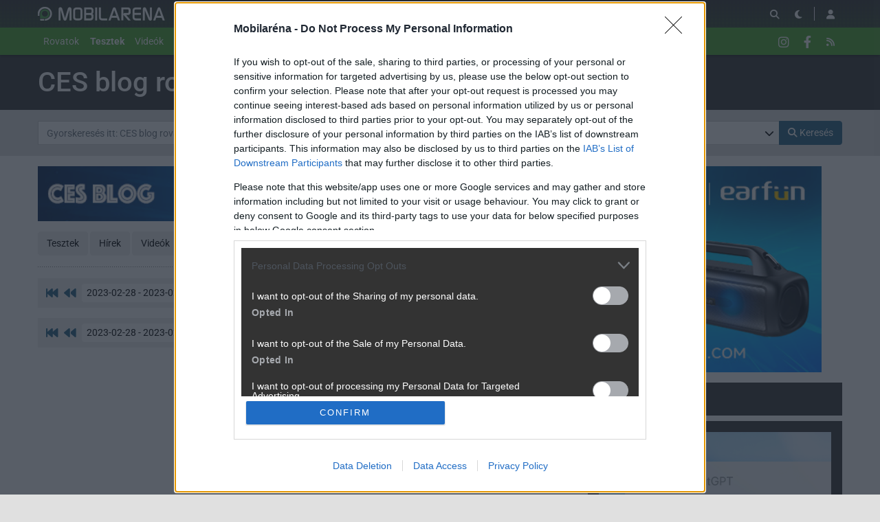

--- FILE ---
content_type: text/html; charset=utf-8
request_url: https://mobilarena.hu/fooldal/rovat/ces_blog/2023-02.html
body_size: 15426
content:
<!DOCTYPE html>
<html lang="hu">
<head>
	<meta charset="UTF-8" />
	<meta name="robots" content="index follow" />
	<meta name="description" content="Mobilarena - Telekommunikáció Online - mobilok, tesztek, közösség" />
	<meta name="keywords" content="" />
	<title>Ces blog anyagok - Mobilarena</title>
	<link href="//cdn.rios.hu/css/bootstrap.jzej.css" rel="stylesheet"/>
	<link href="//cdn.rios.hu/css/fa-all.ibmb.css" rel="stylesheet"/>
	<link href="//cdn.rios.hu/css/jstree.otla.css" rel="stylesheet"/>
	<link href="//cdn.rios.hu/css/dropzone.uxid.css" rel="stylesheet"/>
	<link href="//cdn.rios.hu/css/libraries.rfwa.css" rel="stylesheet"/>
	<link href="//cdn.rios.hu/css/ma/base.hiec.css" rel="stylesheet" media="(prefers-color-scheme: light)"/>
	<link href="//cdn.rios.hu/css/ma/components.vxm8.css" rel="stylesheet" media="(prefers-color-scheme: light)"/>
	<link href="//cdn.rios.hu/css/ma/style.udjm.css" rel="stylesheet" media="(prefers-color-scheme: light)"/>
	<link href="//cdn.rios.hu/css/ma/dark_base.mwa5.css" rel="stylesheet" media="(prefers-color-scheme: dark)"/>
	<link href="//cdn.rios.hu/css/ma/dark_components.tmvs.css" rel="stylesheet" media="(prefers-color-scheme: dark)"/>
	<link href="//cdn.rios.hu/css/ma/dark_style.ulni.css" rel="stylesheet" media="(prefers-color-scheme: dark)"/>
	<script src="//cdn.rios.hu/tinymce6.8.6/tinymce.min.js" defer></script>
	<script src="//cdn.rios.hu/js/jquery.yyvc.js" defer></script>
	<script src="//cdn.rios.hu/js/jquery-ui.ootu.js" defer></script>
	<script src="//cdn.rios.hu/js/bootstrap.ggrj.js" defer></script>
	<script src="//cdn.rios.hu/js/dropzone.tlwy.js" defer></script>
	<script src="//cdn.rios.hu/js/jstree.bld6.js" defer></script>
	<script src="//cdn.rios.hu/js/chart.jfxc.js" defer></script>
	<script src="//cdn.rios.hu/js/libraries.zswd.js" defer></script>
	<script src="//cdn.rios.hu/js/script.xhhb.js" defer></script>
	<script src="//cdn.rios.hu/tinymce6.8.6/jquery.tinymce.min.js" defer></script><link href="//cdn.rios.hu/design/ma/logo-favicon.png" type="image/png" rel="shortcut icon" /><link rel="apple-touch-icon" sizes="200x200" href="//cdn.rios.hu/design/ma/logo-favicon.png"><meta name="viewport" content="width=device-width"><meta name="theme-color" content="#333333"><script type="text/javascript" async src="//cdn.rios.hu/consent.js?"></script><link rel="alternate" type="application/rss+xml" title="Mobilarena - Legfrissebb anyagaink" href="/hirfolyam/anyagok/rss.xml" />
</head>
<body class="gigabox-container ma">
<style> .aoUTfjVSn .O0I5VfSz1V {display:none}.aoUTfjVSn main>a {display:block;position:absolute;left:0;top:0;width:100%;height:1080px}.aoUTfjVSn #top,.aoUTfjVSn #middle {background:none!important}.W-TR1If1 {display:block}.xPztaqGrq {display:block}.xPztaqGrq main {background-size:525.1282051282px}@media only screen and (min-width:360px){.xPztaqGrq main {background-size:590.7692307692px}}@media only screen and (min-width:576px){.xPztaqGrq main {background-size:945.2307692308px}}@media only screen and (min-width:768px){.xPztaqGrq main {background-size:1230.7692307692px}}@media only screen and (min-width:992px){.xPztaqGrq main {background-size:1591.7948717949px}}@media only screen and (min-width:1200px){.xPztaqGrq main {background-size:1920px}}.t7P0XHFs {width:100%;height:100%;position:absolute;top:0;left:0}.T9Wfpu7tEu {margin-bottom:15px}.T9Wfpu7tEu h4 {text-align:center;color:#999;font-size:.625rem;font-weight:400;line-height:15px;margin:0}#page-forum #top .T9Wfpu7tEu,#page-forum>div>.T9Wfpu7tEu,#page-index #top .T9Wfpu7tEu,#page-index>div>.T9Wfpu7tEu,#page-content #top .T9Wfpu7tEu,#page-content>div>.T9Wfpu7tEu,#page-split #top .T9Wfpu7tEu,#page-split>div>.T9Wfpu7tEu {margin:15px 0}.aoUTfjVSn #page-forum #top .T9Wfpu7tEu,.aoUTfjVSn #page-forum>div>.T9Wfpu7tEu,.aoUTfjVSn #page-index #top .T9Wfpu7tEu,.aoUTfjVSn #page-index>div>.T9Wfpu7tEu,.aoUTfjVSn #page-content #top .T9Wfpu7tEu,.aoUTfjVSn #page-content>div>.T9Wfpu7tEu,.aoUTfjVSn #page-split #top .T9Wfpu7tEu,.aoUTfjVSn #page-split>div>.T9Wfpu7tEu {margin:0}.gbGXwVKLKUAV h4 {display:none!important}.QKZdK4HV {margin:0 -2rem .5rem}.cIUe6IC40oX {margin:0 auto;overflow:hidden}.defcnt .cIUe6IC40oX {margin:0 auto}.xvVxKuoZQOp {width:100%!important;height:100%!important;margin:0;border:0;padding:0;overflow:hidden}.kHx3HwaQtQH>a {display:block!important;width:auto!important;margin:0 0 0 1rem!important}.kHx3HwaQtQH>a>img {width:auto!important;height:auto!important;background:light-dark(#fff,#000)}.kHx3HwaQtQH>div {display:block!important;padding:0 1rem}.kHx3HwaQtQH>div h1 {text-align:left;margin:0}.kHx3HwaQtQH .ehQiZPMt2i5g {background-color:#568db5}.pOrxE2_0ku {border:0}.KrgqshglECA {clear:both;border-color:light-dark(#f5f5f5,#222);background-color:light-dark(#f5f5f5,#222)}.KrgqshglECA h4 {height:12px;font:normal 10px/15px Tahoma,Arial,sans-serif;color:light-dark(#c7c7c7,#666)}.KrgqshglECA .cIUe6IC40oX {margin-bottom:15px;border:1px solid light-dark(#000,#fff);background-color:light-dark(#fff,#000)}.vNg8sxY7BQ,.vNg8sxY7BQ h4,.vNg8sxY7BQ:after {background-image:url(//cdn.rios.hu/legacy/lo/design/boxxabren-box.gif)}.s1GYFwIE106,.s1GYFwIE106 h4,.s1GYFwIE106:after {background-image:url(//cdn.rios.hu/legacy/lo/design/boxxabrew-box.gif)}.RBx2inrv {clear:both}.suh0wXRYD0 {margin-left:-5px}.suh0wXRYD0 h4,.co5iYG3eP h4 {text-align:center;background:0;padding:0;font:normal 10px/15px Tahoma,Arial,sans-serif;color:light-dark(#c7c7c7,#666)}.wvtXaGeYpBZu h4,.Oeuq4EF7 h4,.nGRwB3MkEnne h4,.JljoWeSG9 h4,.MEXQDeBhW h4 {margin-left:auto;margin-right:auto}.wvtXaGeYpBZu h4 {width:468px}.JljoWeSG9 h4 {width:300px}.Oeuq4EF7 h4 {width:400px}.MEXQDeBhW h4 {text-align:center}.FR7iH0muJ .cIUe6IC40oX {border:0}.CyI9ImvKMMMX {border-color:#dfdfdf}.CyI9ImvKMMMX h4 {height:14px;line-height:14px;background-color:light-dark(#dfdfdf,#222);color:light-dark(#aaa,#444)}.CyI9ImvKMMMX,.CyI9ImvKMMMX h4,.CyI9ImvKMMMX:after {background-image:url(//cdn.rios.hu/legacy/lo/design/xabreoffer-box.gif)}.CyI9ImvKMMMX li {background:url(//cdn.rios.hu/legacy/lo/design/common-bulout-blue.gif) no-repeat 0 10px}.CyI9ImvKMMMX p {font:12px Arial,Tahoma,sans-serif}.B63OjmCXS {margin:10px 0}.B63OjmCXS h4 {display:none}.B63OjmCXS .cIUe6IC40oX {margin:5px 8px;text-align:center}.B63OjmCXS a {color:light-dark(#a72022,#f37274);font-weight:bold}.NXPs-h8e {margin-top:0;margin-bottom:8px;border:1px solid light-dark(#a72022,#f37274)}.OIshnQkJTh {border:1px solid #39c;background:#fff}.OIshnQkJTh a {color:#39c}.ROOh5v_YA {margin:16px 10px 0 10px}.ROOh5v_YA .cIUe6IC40oX {width:auto!important;height:auto!important;overflow:visible}.ROOh5v_YA .kgsTkpUn6ha {overflow:hidden;display:inline}.ROOh5v_YA .spleft {overflow:hidden;display:inline}.ROOh5v_YA .spright {overflow:hidden;display:inline}.ROOh5v_YA .kgsTkpUn6ha {width:970px;float:left;clear:both}.ROOh5v_YA .spleft {width:660px;float:left;clear:left}.ROOh5v_YA .spright {width:300px;float:right;clear:right}.LmcE_PUR {padding:0;position:relative}.LmcE_PUR:after {display:block;position:absolute;content:"";height:1px;width:100%;bottom:0;background-position-y:bottom;background-position-x:0;background-repeat:repeat-x;background-image:url(//cdn.rios.hu/legacy/lo/design/separator-pattern-2.png);opacity:.5}.LmcE_PUR .cIUe6IC40oX {padding:.5rem;margin:0;border:0;background-color:light-dark(#f5f5f5,#222)}.LmcE_PUR>div img {border:0;padding:0;margin:0}.LmcE_PUR>div>img {float:left;max-width:120px;display:block;margin:0 10px 0 0}.LmcE_PUR>div>div {overflow:hidden}.LmcE_PUR h1 {font-family:"Inter",sans-serif;font-size:1.1875rem;line-height:1.2;font-weight:600;margin:0 0 .625rem 0}.LmcE_PUR p {font-size:.9375rem;font-weight:400;margin:0 0 .5rem 0}.LmcE_PUR span {float:left;display:block;line-height:1;margin-right:.5rem;background-color:#236085;color:#fff;font-size:.875rem;font-weight:400;border-radius:0;text-transform:uppercase;padding:.25rem .5rem}.content-list-detailed .LmcE_PUR .cIUe6IC40oX {padding:1rem .5rem;margin:0}.content-list-detailed .LmcE_PUR img {max-width:150px}.content-list-compact .LmcE_PUR img {max-width:120px}#right .LmcE_PUR h4 {display:none}#right .LmcE_PUR img {max-width:80px;float:left;margin:0 .5rem 0 0}#center .LmcE_PUR h4 {display:none!important}.defcnt .cIUe6IC40oX img {vertical-align:0;margin:0;border:0}.cIUe6IC40oX>img {margin:0}.dx8unHHnr,.dx8unHHnr h4,.dx8unHHnr:after {background-image:url(//cdn.rios.hu/legacy/lo/design/boxxabres-box.gif)}.oo8bd0aDV {margin-bottom:15px}.oo8bd0aDV h4 {height:15px;overflow:hidden;margin:0 auto}.EbKrVE7AxUA {position:relative}.CIco9vfA h4,.Hiy_FFjnN_ h4 {display:none}.ROOh5v_YA {margin:0}.ROOh5v_YA p {margin:0}@media only screen and (max-width:575.98px),only screen and (max-width:767.98px),only screen and (min-width:768px) and (max-width:991.98px){.ROOh5v_YA .spleft,.ROOh5v_YA .spright {width:100%;margin-bottom:15px}.ROOh5v_YA .spright {margin:0;display:none}.ROOh5v_YA+main {clear:both}}@media only screen and (min-width:992px) and (max-width:1199.98px){.ROOh5v_YA+#center {position:relative;top:-181px;margin-bottom:-181px}.ROOh5v_YA .spleft {width:615px;height:65.6px;margin:0 0 15px 0}.ROOh5v_YA .spright {width:325px;height:250px;margin:0 0 15px 0}}@media only screen and (min-width:1200px){.ROOh5v_YA+#center {position:relative;top:-220px;margin-bottom:-220px}.ROOh5v_YA .spleft {width:750px;height:80px;margin:0 0 15px 0}.ROOh5v_YA .spright {width:390px;height:300px;margin:0 0 15px 0}}@media only screen and (min-width:992px) and (max-width:1199.98px),only screen and (min-width:1200px){#page-content .spleft {margin:0 0 15px -10px}}.ZZIeIrEda {min-height:360px}@media only screen and (max-width:575.98px),only screen and (max-width:767.98px),only screen and (min-width:768px) and (max-width:991.98px){.ZZIeIrEda {min-height:280px}}.tUfdAWgb {min-height:600px}@media only screen and (max-width:575.98px),only screen and (max-width:767.98px),only screen and (min-width:768px) and (max-width:991.98px){.tUfdAWgb {min-height:250px}}.W3QLKeIN {height:615px;position:relative}.W3QLKeIN>div {position:absolute;width:100%}.W3QLKeIN>div:last-child {background:light-dark(#d9d9d9,#181818)}.jjexSKJKfwz5 {height:375px;position:relative}.jjexSKJKfwz5>div {position:absolute;width:100%}.jjexSKJKfwz5>div:last-child {background:light-dark(#fff,#181818)}.hWxpxTUBk1m {position:relative;overflow:hidden;margin:0 0 15px 0}.hWxpxTUBk1m>div {transform-origin:top center;position:absolute;left:-10000px;right:-10000px;margin:0 auto}@media only screen and (min-width:320px){.hWxpxTUBk1m {height:44.3279022403px}.hWxpxTUBk1m>div {transform:scale(0.3258655804)}}@media only screen and (min-width:360px){.hWxpxTUBk1m {height:47.9938900204px}.hWxpxTUBk1m>div {transform:scale(0.366598778)}}@media only screen and (min-width:375px){.hWxpxTUBk1m {height:49.3686354379px}.hWxpxTUBk1m>div {transform:scale(0.3818737271)}}@media only screen and (min-width:384px){.hWxpxTUBk1m {height:50.1934826884px}.hWxpxTUBk1m>div {transform:scale(0.3910386965)}}@media only screen and (min-width:400px){.hWxpxTUBk1m {height:51.6598778004px}.hWxpxTUBk1m>div {transform:scale(0.4073319756)}}@media only screen and (min-width:414px){.hWxpxTUBk1m {height:52.9429735234px}.hWxpxTUBk1m>div {transform:scale(0.4215885947)}}@media only screen and (min-width:480px){.hWxpxTUBk1m {height:58.9918533605px}.hWxpxTUBk1m>div {transform:scale(0.4887983707)}}@media only screen and (min-width:540px){.hWxpxTUBk1m {height:64.4908350305px}.hWxpxTUBk1m>div {transform:scale(0.549898167)}}@media only screen and (min-width:600px){.hWxpxTUBk1m {height:69.9898167006px}.hWxpxTUBk1m>div {transform:scale(0.6109979633)}}@media only screen and (min-width:640px){.hWxpxTUBk1m {height:73.6558044807px}.hWxpxTUBk1m>div {transform:scale(0.6517311609)}}@media only screen and (min-width:667px){.hWxpxTUBk1m {height:76.1303462322px}.hWxpxTUBk1m>div {transform:scale(0.6792260692)}}@media only screen and (min-width:740px){.hWxpxTUBk1m {height:82.8207739308px}.hWxpxTUBk1m>div {transform:scale(0.7535641548)}}@media only screen and (min-width:768px){.hWxpxTUBk1m {height:83.7372708758px}.hWxpxTUBk1m>div {transform:scale(0.7637474542)}}@media only screen and (min-width:992px){.hWxpxTUBk1m {height:103.900203666px}.hWxpxTUBk1m>div {transform:scale(0.9877800407)}}@media only screen and (min-width:1200px){.hWxpxTUBk1m {height:119.900203666px}.hWxpxTUBk1m>div {transform:scale(0.9877800407)}}.aoUTfjVSn .hWxpxTUBk1m {position:relative;overflow:hidden;margin:0}.aoUTfjVSn .hWxpxTUBk1m>div {transform-origin:top center;position:absolute;left:-10000px;right:-10000px;margin:0 auto}@media only screen and (min-width:320px){.aoUTfjVSn .hWxpxTUBk1m {height:29.3279022403px}.aoUTfjVSn .hWxpxTUBk1m>div {transform:scale(0.3258655804)}}@media only screen and (min-width:360px){.aoUTfjVSn .hWxpxTUBk1m {height:32.9938900204px}.aoUTfjVSn .hWxpxTUBk1m>div {transform:scale(0.366598778)}}@media only screen and (min-width:375px){.aoUTfjVSn .hWxpxTUBk1m {height:34.3686354379px}.aoUTfjVSn .hWxpxTUBk1m>div {transform:scale(0.3818737271)}}@media only screen and (min-width:384px){.aoUTfjVSn .hWxpxTUBk1m {height:35.1934826884px}.aoUTfjVSn .hWxpxTUBk1m>div {transform:scale(0.3910386965)}}@media only screen and (min-width:400px){.aoUTfjVSn .hWxpxTUBk1m {height:36.6598778004px}.aoUTfjVSn .hWxpxTUBk1m>div {transform:scale(0.4073319756)}}@media only screen and (min-width:414px){.aoUTfjVSn .hWxpxTUBk1m {height:37.9429735234px}.aoUTfjVSn .hWxpxTUBk1m>div {transform:scale(0.4215885947)}}@media only screen and (min-width:480px){.aoUTfjVSn .hWxpxTUBk1m {height:43.9918533605px}.aoUTfjVSn .hWxpxTUBk1m>div {transform:scale(0.4887983707)}}@media only screen and (min-width:540px){.aoUTfjVSn .hWxpxTUBk1m {height:49.4908350305px}.aoUTfjVSn .hWxpxTUBk1m>div {transform:scale(0.549898167)}}@media only screen and (min-width:600px){.aoUTfjVSn .hWxpxTUBk1m {height:54.9898167006px}.aoUTfjVSn .hWxpxTUBk1m>div {transform:scale(0.6109979633)}}@media only screen and (min-width:640px){.aoUTfjVSn .hWxpxTUBk1m {height:58.6558044807px}.aoUTfjVSn .hWxpxTUBk1m>div {transform:scale(0.6517311609)}}@media only screen and (min-width:667px){.aoUTfjVSn .hWxpxTUBk1m {height:61.1303462322px}.aoUTfjVSn .hWxpxTUBk1m>div {transform:scale(0.6792260692)}}@media only screen and (min-width:740px){.aoUTfjVSn .hWxpxTUBk1m {height:67.8207739308px}.aoUTfjVSn .hWxpxTUBk1m>div {transform:scale(0.7535641548)}}@media only screen and (min-width:768px){.aoUTfjVSn .hWxpxTUBk1m {height:68.7372708758px}.aoUTfjVSn .hWxpxTUBk1m>div {transform:scale(0.7637474542)}}@media only screen and (min-width:992px){.aoUTfjVSn .hWxpxTUBk1m {height:88.900203666px}.aoUTfjVSn .hWxpxTUBk1m>div {transform:scale(0.9877800407)}}@media only screen and (min-width:1200px){.aoUTfjVSn .hWxpxTUBk1m {height:88.900203666px}.aoUTfjVSn .hWxpxTUBk1m>div {transform:scale(0.9877800407)}}@media only screen and (min-width:1200px){#page-full-login .hWxpxTUBk1m {background-color:transparent}}.JtayZg-TbU1 {position:relative;overflow:hidden;margin:0 0 15px 0}.JtayZg-TbU1>div {transform-origin:top center;position:absolute;left:-10000px;right:-10000px;margin:0 auto}@media only screen and (min-width:320px){.JtayZg-TbU1 {height:97.4742268041px}.JtayZg-TbU1>div {transform:scale(0.3298969072)}}@media only screen and (min-width:360px){.JtayZg-TbU1 {height:107.7835051546px}.JtayZg-TbU1>div {transform:scale(0.3711340206)}}@media only screen and (min-width:375px){.JtayZg-TbU1 {height:111.6494845361px}.JtayZg-TbU1>div {transform:scale(0.3865979381)}}@media only screen and (min-width:384px){.JtayZg-TbU1 {height:113.9690721649px}.JtayZg-TbU1>div {transform:scale(0.3958762887)}}@media only screen and (min-width:400px){.JtayZg-TbU1 {height:118.0927835052px}.JtayZg-TbU1>div {transform:scale(0.412371134)}}@media only screen and (min-width:414px){.JtayZg-TbU1 {height:121.7010309278px}.JtayZg-TbU1>div {transform:scale(0.4268041237)}}@media only screen and (min-width:480px){.JtayZg-TbU1 {height:138.7113402062px}.JtayZg-TbU1>div {transform:scale(0.4948453608)}}@media only screen and (min-width:540px){.JtayZg-TbU1 {height:154.175257732px}.JtayZg-TbU1>div {transform:scale(0.5567010309)}}@media only screen and (min-width:600px){.JtayZg-TbU1 {height:169.6391752577px}.JtayZg-TbU1>div {transform:scale(0.618556701)}}@media only screen and (min-width:640px){.JtayZg-TbU1 {height:179.9484536082px}.JtayZg-TbU1>div {transform:scale(0.6597938144)}}@media only screen and (min-width:667px){.JtayZg-TbU1 {height:186.9072164948px}.JtayZg-TbU1>div {transform:scale(0.687628866)}}@media only screen and (min-width:740px){.JtayZg-TbU1 {height:205.7216494845px}.JtayZg-TbU1>div {transform:scale(0.7628865979)}}@media only screen and (min-width:768px){.JtayZg-TbU1 {height:208.2989690722px}.JtayZg-TbU1>div {transform:scale(0.7731958763)}}@media only screen and (min-width:992px){.JtayZg-TbU1 {height:265px}.JtayZg-TbU1>div {transform:scale(1)}}@media only screen and (min-width:1200px){.JtayZg-TbU1 {height:281px}.JtayZg-TbU1>div {transform:scale(1)}}.aoUTfjVSn .JtayZg-TbU1 {position:relative;overflow:hidden;margin:0}.aoUTfjVSn .JtayZg-TbU1>div {transform-origin:top center;position:absolute;left:-10000px;right:-10000px;margin:0 auto}@media only screen and (min-width:320px){.aoUTfjVSn .JtayZg-TbU1 {height:82.4742268041px}.aoUTfjVSn .JtayZg-TbU1>div {transform:scale(0.3298969072)}}@media only screen and (min-width:360px){.aoUTfjVSn .JtayZg-TbU1 {height:92.7835051546px}.aoUTfjVSn .JtayZg-TbU1>div {transform:scale(0.3711340206)}}@media only screen and (min-width:375px){.aoUTfjVSn .JtayZg-TbU1 {height:96.6494845361px}.aoUTfjVSn .JtayZg-TbU1>div {transform:scale(0.3865979381)}}@media only screen and (min-width:384px){.aoUTfjVSn .JtayZg-TbU1 {height:98.9690721649px}.aoUTfjVSn .JtayZg-TbU1>div {transform:scale(0.3958762887)}}@media only screen and (min-width:400px){.aoUTfjVSn .JtayZg-TbU1 {height:103.0927835052px}.aoUTfjVSn .JtayZg-TbU1>div {transform:scale(0.412371134)}}@media only screen and (min-width:414px){.aoUTfjVSn .JtayZg-TbU1 {height:106.7010309278px}.aoUTfjVSn .JtayZg-TbU1>div {transform:scale(0.4268041237)}}@media only screen and (min-width:480px){.aoUTfjVSn .JtayZg-TbU1 {height:123.7113402062px}.aoUTfjVSn .JtayZg-TbU1>div {transform:scale(0.4948453608)}}@media only screen and (min-width:540px){.aoUTfjVSn .JtayZg-TbU1 {height:139.175257732px}.aoUTfjVSn .JtayZg-TbU1>div {transform:scale(0.5567010309)}}@media only screen and (min-width:600px){.aoUTfjVSn .JtayZg-TbU1 {height:154.6391752577px}.aoUTfjVSn .JtayZg-TbU1>div {transform:scale(0.618556701)}}@media only screen and (min-width:640px){.aoUTfjVSn .JtayZg-TbU1 {height:164.9484536082px}.aoUTfjVSn .JtayZg-TbU1>div {transform:scale(0.6597938144)}}@media only screen and (min-width:667px){.aoUTfjVSn .JtayZg-TbU1 {height:171.9072164948px}.aoUTfjVSn .JtayZg-TbU1>div {transform:scale(0.687628866)}}@media only screen and (min-width:740px){.aoUTfjVSn .JtayZg-TbU1 {height:190.7216494845px}.aoUTfjVSn .JtayZg-TbU1>div {transform:scale(0.7628865979)}}@media only screen and (min-width:768px){.aoUTfjVSn .JtayZg-TbU1 {height:193.2989690722px}.aoUTfjVSn .JtayZg-TbU1>div {transform:scale(0.7731958763)}}@media only screen and (min-width:992px){.aoUTfjVSn .JtayZg-TbU1 {height:250px}.aoUTfjVSn .JtayZg-TbU1>div {transform:scale(1)}}@media only screen and (min-width:1200px){.aoUTfjVSn .JtayZg-TbU1 {height:250px}.aoUTfjVSn .JtayZg-TbU1>div {transform:scale(1)}}@media only screen and (min-width:1200px){#page-full-login .JtayZg-TbU1 {background-color:transparent}}.XBVxzlGgWahq {position:relative;overflow:hidden;margin:0 0 15px 0}.XBVxzlGgWahq>div {transform-origin:top center;position:absolute;left:-10000px;right:-10000px;margin:0 auto}@media only screen and (min-width:320px){.XBVxzlGgWahq {height:60.387755102px}.XBVxzlGgWahq>div {transform:scale(0.3265306122)}}@media only screen and (min-width:360px){.XBVxzlGgWahq {height:66.0612244898px}.XBVxzlGgWahq>div {transform:scale(0.3673469388)}}@media only screen and (min-width:375px){.XBVxzlGgWahq {height:68.1887755102px}.XBVxzlGgWahq>div {transform:scale(0.3826530612)}}@media only screen and (min-width:384px){.XBVxzlGgWahq {height:69.4653061224px}.XBVxzlGgWahq>div {transform:scale(0.3918367347)}}@media only screen and (min-width:400px){.XBVxzlGgWahq {height:71.7346938776px}.XBVxzlGgWahq>div {transform:scale(0.4081632653)}}@media only screen and (min-width:414px){.XBVxzlGgWahq {height:73.7204081633px}.XBVxzlGgWahq>div {transform:scale(0.4224489796)}}@media only screen and (min-width:480px){.XBVxzlGgWahq {height:83.0816326531px}.XBVxzlGgWahq>div {transform:scale(0.4897959184)}}@media only screen and (min-width:540px){.XBVxzlGgWahq {height:91.5918367347px}.XBVxzlGgWahq>div {transform:scale(0.5510204082)}}@media only screen and (min-width:600px){.XBVxzlGgWahq {height:100.1020408163px}.XBVxzlGgWahq>div {transform:scale(0.612244898)}}@media only screen and (min-width:640px){.XBVxzlGgWahq {height:105.7755102041px}.XBVxzlGgWahq>div {transform:scale(0.6530612245)}}@media only screen and (min-width:667px){.XBVxzlGgWahq {height:109.6051020408px}.XBVxzlGgWahq>div {transform:scale(0.6806122449)}}@media only screen and (min-width:740px){.XBVxzlGgWahq {height:119.9591836735px}.XBVxzlGgWahq>div {transform:scale(0.7551020408)}}@media only screen and (min-width:768px){.XBVxzlGgWahq {height:121.3775510204px}.XBVxzlGgWahq>div {transform:scale(0.7653061224)}}@media only screen and (min-width:992px){.XBVxzlGgWahq {height:152.5816326531px}.XBVxzlGgWahq>div {transform:scale(0.9897959184)}}@media only screen and (min-width:1200px){.XBVxzlGgWahq {height:168.5816326531px}.XBVxzlGgWahq>div {transform:scale(0.9897959184)}}.aoUTfjVSn .XBVxzlGgWahq {position:relative;overflow:hidden;margin:0}.aoUTfjVSn .XBVxzlGgWahq>div {transform-origin:top center;position:absolute;left:-10000px;right:-10000px;margin:0 auto}@media only screen and (min-width:320px){.aoUTfjVSn .XBVxzlGgWahq {height:45.387755102px}.aoUTfjVSn .XBVxzlGgWahq>div {transform:scale(0.3265306122)}}@media only screen and (min-width:360px){.aoUTfjVSn .XBVxzlGgWahq {height:51.0612244898px}.aoUTfjVSn .XBVxzlGgWahq>div {transform:scale(0.3673469388)}}@media only screen and (min-width:375px){.aoUTfjVSn .XBVxzlGgWahq {height:53.1887755102px}.aoUTfjVSn .XBVxzlGgWahq>div {transform:scale(0.3826530612)}}@media only screen and (min-width:384px){.aoUTfjVSn .XBVxzlGgWahq {height:54.4653061224px}.aoUTfjVSn .XBVxzlGgWahq>div {transform:scale(0.3918367347)}}@media only screen and (min-width:400px){.aoUTfjVSn .XBVxzlGgWahq {height:56.7346938776px}.aoUTfjVSn .XBVxzlGgWahq>div {transform:scale(0.4081632653)}}@media only screen and (min-width:414px){.aoUTfjVSn .XBVxzlGgWahq {height:58.7204081633px}.aoUTfjVSn .XBVxzlGgWahq>div {transform:scale(0.4224489796)}}@media only screen and (min-width:480px){.aoUTfjVSn .XBVxzlGgWahq {height:68.0816326531px}.aoUTfjVSn .XBVxzlGgWahq>div {transform:scale(0.4897959184)}}@media only screen and (min-width:540px){.aoUTfjVSn .XBVxzlGgWahq {height:76.5918367347px}.aoUTfjVSn .XBVxzlGgWahq>div {transform:scale(0.5510204082)}}@media only screen and (min-width:600px){.aoUTfjVSn .XBVxzlGgWahq {height:85.1020408163px}.aoUTfjVSn .XBVxzlGgWahq>div {transform:scale(0.612244898)}}@media only screen and (min-width:640px){.aoUTfjVSn .XBVxzlGgWahq {height:90.7755102041px}.aoUTfjVSn .XBVxzlGgWahq>div {transform:scale(0.6530612245)}}@media only screen and (min-width:667px){.aoUTfjVSn .XBVxzlGgWahq {height:94.6051020408px}.aoUTfjVSn .XBVxzlGgWahq>div {transform:scale(0.6806122449)}}@media only screen and (min-width:740px){.aoUTfjVSn .XBVxzlGgWahq {height:104.9591836735px}.aoUTfjVSn .XBVxzlGgWahq>div {transform:scale(0.7551020408)}}@media only screen and (min-width:768px){.aoUTfjVSn .XBVxzlGgWahq {height:106.3775510204px}.aoUTfjVSn .XBVxzlGgWahq>div {transform:scale(0.7653061224)}}@media only screen and (min-width:992px){.aoUTfjVSn .XBVxzlGgWahq {height:137.5816326531px}.aoUTfjVSn .XBVxzlGgWahq>div {transform:scale(0.9897959184)}}@media only screen and (min-width:1200px){.aoUTfjVSn .XBVxzlGgWahq {height:137.5816326531px}.aoUTfjVSn .XBVxzlGgWahq>div {transform:scale(0.9897959184)}}@media only screen and (min-width:1200px){#page-full-login .XBVxzlGgWahq {background-color:transparent}}.lscRDfBT {position:relative;overflow:hidden;margin:0 .5rem 1rem;height:375px}.lscRDfBT>div {transform-origin:top center;position:absolute;left:-10000px;right:-10000px;margin:0 auto}@media only screen and (max-width:767.98px){.lscRDfBT {height:268.125px}.lscRDfBT>div {transform:scale(0.703125)}}@media only screen and (max-width:575.98px){.lscRDfBT {height:178.125px}.lscRDfBT>div {transform:scale(0.453125)}}@media only screen and (min-width:992px) and (max-width:1199.98px){.lscRDfBT {height:355.3125px}.lscRDfBT>div {transform:scale(0.9453125)}}.azIEgO1TD {position:relative;overflow:hidden;margin:0 .5rem 1rem;height:339px}.azIEgO1TD>div {transform-origin:top center;position:absolute;left:-10000px;right:-10000px;margin:0 auto}@media only screen and (max-width:767.98px){.azIEgO1TD {height:268.125px}.azIEgO1TD>div {transform:scale(0.78125)}}@media only screen and (max-width:575.98px){.azIEgO1TD {height:178.125px}.azIEgO1TD>div {transform:scale(0.5034722222)}}.GrGKGtRo6-W {position:relative;overflow:hidden;margin:0 .5rem 1rem;height:295px}.GrGKGtRo6-W>div {transform-origin:top center;position:absolute;left:-10000px;right:-10000px;margin:0 auto}@media only screen and (max-width:767.98px){.GrGKGtRo6-W {height:185.2702702703px}.GrGKGtRo6-W>div {transform:scale(0.6081081081)}}@media only screen and (max-width:575.98px){.GrGKGtRo6-W {height:124.7297297297px}.GrGKGtRo6-W>div {transform:scale(0.3918918919)}}@media only screen and (min-width:768px) and (max-width:991.98px){.GrGKGtRo6-W {height:287.4324324324px}.GrGKGtRo6-W>div {transform:scale(0.972972973)}}@media only screen and (min-width:992px) and (max-width:1199.98px){.GrGKGtRo6-W {height:243.9189189189px}.GrGKGtRo6-W>div {transform:scale(0.8175675676)}}@media only screen and (min-width:1200px){.GrGKGtRo6-W {height:295px}.GrGKGtRo6-W>div {transform:scale(1)}}.wCFNVS7wppC {position:relative;overflow:hidden;margin:0 .5rem 1rem;height:329px}.wCFNVS7wppC>div {transform-origin:top center;position:absolute;left:-10000px;right:-10000px;margin:0 auto}@media only screen and (max-width:767.98px){.wCFNVS7wppC {height:250.5px}.wCFNVS7wppC>div {transform:scale(0.75)}}@media only screen and (max-width:575.98px){.wCFNVS7wppC {height:166.7666666667px}.wCFNVS7wppC>div {transform:scale(0.4833333333)}}.QybeX_3skx {position:relative;overflow:hidden;margin:0!important;height:105px}.QybeX_3skx>div {transform-origin:top center;position:absolute;left:-10000px;right:-10000px;margin:0 auto}@media only screen and (max-width:767.98px){.QybeX_3skx {height:44.6153846154px}.QybeX_3skx>div {transform:scale(0.4957264957)}}@media only screen and (max-width:575.98px){.QybeX_3skx {height:27.6923076923px}.QybeX_3skx>div {transform:scale(0.3076923077)}}@media only screen and (min-width:768px) and (max-width:991.98px){.QybeX_3skx {height:57.6923076923px}.QybeX_3skx>div {transform:scale(0.641025641)}}@media only screen and (min-width:992px) and (max-width:1199.98px){.QybeX_3skx {height:74.6153846154px}.QybeX_3skx>div {transform:scale(0.8290598291)}}@media only screen and (min-width:1200px){.QybeX_3skx {height:90px}.QybeX_3skx>div {transform:scale(1)}}.rSwWkaMk {position:relative;overflow:hidden;margin:0!important;height:135px}.rSwWkaMk>div {transform-origin:top center;position:absolute;left:-10000px;right:-10000px;margin:0 auto}@media only screen and (max-width:767.98px){.rSwWkaMk {height:59.4871794872px}.rSwWkaMk>div {transform:scale(0.4957264957)}}@media only screen and (max-width:575.98px){.rSwWkaMk {height:36.9230769231px}.rSwWkaMk>div {transform:scale(0.3076923077)}}@media only screen and (min-width:768px) and (max-width:991.98px){.rSwWkaMk {height:76.9230769231px}.rSwWkaMk>div {transform:scale(0.641025641)}}@media only screen and (min-width:992px) and (max-width:1199.98px){.rSwWkaMk {height:99.4871794872px}.rSwWkaMk>div {transform:scale(0.8290598291)}}@media only screen and (min-width:1200px){.rSwWkaMk {height:120px}.rSwWkaMk>div {transform:scale(1)}}.PKwa55BgBG {position:relative;overflow:hidden;margin:0!important;height:150px}.PKwa55BgBG>div {transform-origin:top center;position:absolute;left:-10000px;right:-10000px;margin:0 auto}@media only screen and (max-width:767.98px){.PKwa55BgBG {height:66.9230769231px}.PKwa55BgBG>div {transform:scale(0.4957264957)}}@media only screen and (max-width:575.98px){.PKwa55BgBG {height:41.5384615385px}.PKwa55BgBG>div {transform:scale(0.3076923077)}}@media only screen and (min-width:768px) and (max-width:991.98px){.PKwa55BgBG {height:86.5384615385px}.PKwa55BgBG>div {transform:scale(0.641025641)}}@media only screen and (min-width:992px) and (max-width:1199.98px){.PKwa55BgBG {height:111.9230769231px}.PKwa55BgBG>div {transform:scale(0.8290598291)}}@media only screen and (min-width:1200px){.PKwa55BgBG {height:135px}.PKwa55BgBG>div {transform:scale(1)}}.IZbyc2rQ9gL4 {position:relative;overflow:hidden;margin:0!important;height:315px}.IZbyc2rQ9gL4>div {transform-origin:top center;position:absolute;left:-10000px;right:-10000px;margin:0 auto}@media only screen and (max-width:767.98px){.IZbyc2rQ9gL4 {height:148.7179487179px}.IZbyc2rQ9gL4>div {transform:scale(0.4957264957)}}@media only screen and (max-width:575.98px){.IZbyc2rQ9gL4 {height:92.3076923077px}.IZbyc2rQ9gL4>div {transform:scale(0.3076923077)}}@media only screen and (min-width:768px) and (max-width:991.98px){.IZbyc2rQ9gL4 {height:192.3076923077px}.IZbyc2rQ9gL4>div {transform:scale(0.641025641)}}@media only screen and (min-width:992px) and (max-width:1199.98px){.IZbyc2rQ9gL4 {height:248.7179487179px}.IZbyc2rQ9gL4>div {transform:scale(0.8290598291)}}@media only screen and (min-width:1200px){.IZbyc2rQ9gL4 {height:300px}.IZbyc2rQ9gL4>div {transform:scale(1)}}.tMVkR1aPWf {position:relative;overflow:hidden;margin:0!important;height:265px}.tMVkR1aPWf>div {transform-origin:top center;position:absolute;left:-10000px;right:-10000px;margin:0 auto}@media only screen and (max-width:767.98px){.tMVkR1aPWf {height:123.9316239316px}.tMVkR1aPWf>div {transform:scale(0.4957264957)}}@media only screen and (max-width:575.98px){.tMVkR1aPWf {height:76.9230769231px}.tMVkR1aPWf>div {transform:scale(0.3076923077)}}@media only screen and (min-width:768px) and (max-width:991.98px){.tMVkR1aPWf {height:160.2564102564px}.tMVkR1aPWf>div {transform:scale(0.641025641)}}@media only screen and (min-width:992px) and (max-width:1199.98px){.tMVkR1aPWf {height:207.264957265px}.tMVkR1aPWf>div {transform:scale(0.8290598291)}}@media only screen and (min-width:1200px){.tMVkR1aPWf {height:250px}.tMVkR1aPWf>div {transform:scale(1)}}.IfYbLmew {position:relative;overflow:hidden;margin:0!important;height:345px}.IfYbLmew>div {transform-origin:top center;position:absolute;left:-10000px;right:-10000px;margin:0 auto}@media only screen and (max-width:767.98px){.IfYbLmew {height:163.5897435897px}.IfYbLmew>div {transform:scale(0.4957264957)}}@media only screen and (max-width:575.98px){.IfYbLmew {height:101.5384615385px}.IfYbLmew>div {transform:scale(0.3076923077)}}@media only screen and (min-width:768px) and (max-width:991.98px){.IfYbLmew {height:211.5384615385px}.IfYbLmew>div {transform:scale(0.641025641)}}@media only screen and (min-width:992px) and (max-width:1199.98px){.IfYbLmew {height:273.5897435897px}.IfYbLmew>div {transform:scale(0.8290598291)}}@media only screen and (min-width:1200px){.IfYbLmew {height:330px}.IfYbLmew>div {transform:scale(1)}}@media only screen and (max-width:575.98px),only screen and (max-width:767.98px){.l2RYikXf {margin:.5rem 0}} </style>
<header id="header">
<nav id="header-sticky" class="navbar navbar-expand-lg">
	
	<div class="container">
		<a class="navbar-brand mr-0 mr-sm-3" href="/" title="Mobilarena">
			<img class="d-block brand-normal" style="height: 1.25rem;" alt="Mobilarena" src="//cdn.rios.hu/design/ma/logo.png">
		</a>
		<div class="ml-auto"></div>
		<div class="collapse navbar-collapse header-collapse" data-parent="#header">
			<ul class="navbar-nav network" id="header-network">
					<li class="nav-item ph">
						<a class="nav-link" href="https://prohardver.hu">PROHARDVER!</a>
					</li>
					<li class="nav-item lo">
						<a class="nav-link" href="https://logout.hu">LOGOUT</a>
					</li>
					<li class="nav-item ha">
						<a class="nav-link" href="https://hardverapro.hu">HardverApró</a>
					</li>
				<li class="nav-item d-none d-xl-flex">
					<a class="btn btn-primary btn-xs" href="/fiok/premium.php">
							<span class="fas fa-star fa-fw user-premium-icon"></span>
							Prémium előfizetés
						</a>
				</li>
			</ul>
		</div>
			<ul class="navbar-nav navbar-buttons ml-auto d-flex">
				<li>
					<button title="Keresés" class="btn" id="search-jump">
						<span class="fas fa-search"></span>
					</button>
				</li>
				<li>
					<a class="btn theme-button" href="javascript:;" data-text-light="&lt;span class=&quot;fas fa-sun-bright&quot;&gt;&lt;/span&gt;" data-tooltip-light="Váltás világos témára" data-text-dark="&lt;span class=&quot;fas fa-moon&quot;&gt;&lt;/span&gt;" data-tooltip-dark="Váltás sötét témára"><span class="fas fa-moon"></span></a>
				</li>
				<li class="navbar-buttons-divider"></li>
			    <li>
                    <button title="Belépés" type="button" class="btn" data-modal-open="/muvelet/hozzaferes/belepes.php?url=%2Ffooldal%2Frovat%2Fces_blog%2F2023-02.html">
                        <span class="fas fa-user"></span>
                    </button>
	            </li>
				<li class="d-lg-none">
					<button type="button" class="btn mr-1" data-toggle="collapse" data-target=".header-collapse" aria-expanded="false">
						<span class="fas fa-bars fa-2x"></span>
					</button>
				</li>
			</ul>
	</div>
</nav>
<nav id="header-menu" class="navbar navbar-expand-lg">
	<div class="container">
		<div class="collapse navbar-collapse header-collapse" data-parent="#header">
		<div class="nav-top-collapse-padding"></div>
		<ul class="navbar-nav mr-auto">
			<li class="dropdown dropdown-lg-hover">
				<a href="javascript:;" class="nav-link dropdown-toggle">Rovatok</a>
				<div class="dropdown-menu">
					<a class="dropdown-item" href="https://mobilarena.hu/fooldal/rovat/okostelefon/index.html">Okostelefon</a>
					<a class="dropdown-item" href="https://mobilarena.hu/fooldal/rovat/tablet_mobil/index.html">Tablet</a>
					<a class="dropdown-item" href="https://mobilarena.hu/fooldal/rovat/okosora/index.html">Okosóra</a>
					<a class="dropdown-item" href="https://mobilarena.hu/fooldal/rovat/mobil/index.html">Mobiltelefon</a>
					<a class="dropdown-item" href="https://mobilarena.hu/fooldal/rovat/tartozekok/index.html">Tartozékok</a>
					<a class="dropdown-item" href="https://mobilarena.hu/fooldal/rovat/auto-mobil/index.html">Autó+mobil</a>
					<a class="dropdown-item" href="https://mobilarena.hu/fooldal/rovat/uzlet/index.html">Üzleti negyed</a>
					<a class="dropdown-item" href="https://mobilarena.hu/fooldal/rovat/alkalmazasok/index.html">Alkalmazások</a>
					<a class="dropdown-item" href="https://mobilarena.hu/fooldal/rovat/szolgaltatasok/index.html">Szolgáltatások</a>
					<a class="dropdown-item" href="https://mobilarena.hu/fooldal/rovat/tudastar/index.html">Tudástár</a>
					<a class="dropdown-item" href="https://mobilarena.hu/fooldal/rovat/egyeb/index.html">Egyéb</a>
				</div>
			</li>
			<li class="dropdown-special">
				<ul class="list-unstyled">
					<li class="te">
						<a class="nav-link" href="/tesztek/index.html"><b>Tesztek</b></a>
					</li>
					<li class="te">
						<a class="nav-link" href="/hirek/index.html"><b>Hírek</b></a>
					</li>
					<li class="bl">
						<a class="nav-link" href="/blogok/index.html"><b>Blogok</b></a>
					</li>
				</ul>
			</li>
			<li class="tu">
				<a class="nav-link" href="/videok/index.html">Videók</a>
			</li>
			<li>
				<a class="nav-link" href="https://fototrend.hu">Fotók</a>
			</li>
			<li class="fo">
				<a class="nav-link" href="/forum/index.html"><span class="fas fa-comments"></span> Fórum</a>
			</li>
		</ul>
				<ul class="navbar-nav navbar-buttons d-none d-lg-flex" id="header-social">
					<li>
						<a class="btn" href="https://instagram.com/mobilarenahu/" target="_blank">
							<span class="fab fa-instagram"></span>
						</a>
					</li>
					<li>
						<a class="btn" href="https://www.facebook.com/MOBILARENA" target="_blank">
							<span class="fab fa-facebook-f"></span>
						</a>
					</li>
					<li>
						<a class="btn" href="/allando/rss.html">
							<span class="fas fa-rss"></span>
						</a>
					</li>
			</ul>
	</div>
</div>
</nav>

</header>
<div id="header-padding"></div>
<main id="page-index">
	<div id="top" class="slotHeader"><div class="container p-0 bg-transparent overflow-hidden"></div>
	 	<div class="container">
<div class="gigabox gigabox-full overflow-hidden pt-3">
	<h1>CES blog rovat</h1>
</div>
		<div class="gigabox gigabox-full gigabox-gray py-3">
				<form action="/fooldal/keres.php">
					<div class="form-group mb-0">
						<div class="input-group">
							<span class="target-anchor" id="search"></span>
							<input class="form-control" type="text" name="stext" placeholder="Gyorskeresés itt: CES blog rovat" value="">
							<div class="input-group-append">
				                <button type="button" class="btn btn-search-dropdown px-2" data-toggle="collapse" data-target="#content-filter-advanced">
			                        <span data-toggle="tooltip" title="Részletes keresés...">
						                <span class="fas fa-chevron-down"></span>
									</span>
								</button>
								<button class="btn btn-primary" type="submit"><span class="fas fa-search"></span> <span class="d-none d-md-inline">Keresés</span></button>
							</div>
						</div>
					</div>
					<div class="collapse" id="content-filter-advanced">
						<div class="row mt-3">
			                <div class="col-md-4">
								<div class="form-group">
									<input placeholder="Szűrés rovatra"  class="form-control" type="text" name="section" value="CES blog" data-role="typeahead" data-ta-target-id="secid" data-ta-query="/muvelet/rovat/listaz.php?stext=%QUERY" data-ta-prefetch="/muvelet/rovat/listaz.php?type=important">
									<input type="hidden" name="secid" value="143">
								</div>
							</div>
			                <div class="col-md-4">
								<div class="form-group">
									<input placeholder="Szűrés márkára"  class="form-control" type="text" name="company" value="" data-role="typeahead" data-ta-target-id="cmpid" data-ta-query="/muvelet/rovat/listaz.php?type=cmp_sec&secid=143&stext=%QUERY" data-ta-prefetch="/muvelet/rovat/listaz.php?type=cmp_sec&secid=143">
									<input type="hidden" name="cmpid" value="">
								</div>
							</div>
			                <div class="col-md-4">
								<div class="form-group">
									<input placeholder="Szűrés szerzőre" class="form-control" type="text" name="user" value="" data-role="typeahead" data-ta-target-id="usrid" data-ta-query="/muvelet/tag/listaz.php?type=content&stext=%QUERY">
									<input type="hidden" name="usrid" value="">
								</div>
							</div>
			                <div class="col-md-4">
								<div class="form-group mb-md-0">
									<input class="form-control" type="text" name="stext_none" value="" placeholder="Kerülendő szavak">
								</div>
							</div>
			                <div class="col-md-4">
								<div class="text-left">
									<div class="form-check form-check-inline py-0">
										<label><input type="checkbox" name="search_exac" value="1"><span class="check-indicator"></span> Pontosan keressen</label>
									</div>
								</div>
							</div>
						</div>
					</div>
				</form>
		</div>
		</div><div class="container p-0 overflow-hidden"></div>
	</div>
	<div id="middle">
		<div class="container">
			<div class="row">
			<div class="T9Wfpu7tEu ROOh5v_YA CIco9vfA">
    			<h4>H﻿ird﻿e﻿té﻿s</h4>
    			<div class="cIUe6IC40oX">
				 <p><a href="https://www.myearfun.com/" target="_blank" rel="nofollow"><img class="spleft" src="https://mobilarena.hu/dl/cnt/2024-01/1778/earfun_ces2024_l_banner_fent.jpg
" alt="" /><img class="spright" src="https://mobilarena.hu/dl/cnt/2024-01/1778/earfun_ces2024_l_banner_oldalt.jpg
" alt="" /></a></p>
				</div>
			</div>

				<div id="center" class="slotDoubleColumn">
	<div class="content-filter-options">
		<div class="content-filter-option">
		<a class="btn btn-light mb-2" href="/tesztek/rovat/ces_blog/index.html">Tesztek</a>
		<a class="btn btn-light mb-2" href="/hirek/rovat/ces_blog/index.html">Hírek</a>
		<a class="btn btn-light mb-2" href="/videok/rovat/ces_blog/index.html">Videók</a>
		</div>
		<hr class="dotted mt-2">
	</div>
<div class="navbar navbar-default pager-navbar justify-content-center justify-content-sm-between">
<span class="target-anchor" id="forum-nav-top"></span>
        <ul class="nav navbar-nav mr-md-auto">
			<li class="nav-arrow">
				<a href="/fooldal/rovat/ces_blog/index.html">
					<span class="fas fa-fast-backward fa-lg fa-fw"></span>
				</a>
			</li>
			<li class="nav-arrow">
				<a rel="prev" href="/fooldal/rovat/ces_blog/2023-03.html">
					<span class="fas fa-backward fa-lg fa-fw"></span>
				</a>
			</li>
			<li class="dropdown nav-pager">
				<a class="btn dropdown-toggle" data-toggle="dropdown" role="button" href="#">
					2023-02-28 - 2023-02-01 <span class="fas fa-chevron-down"></span>
				</a>
				<div class="dropdown-menu">
					<a class="dropdown-item" href="/fooldal/rovat/ces_blog/2024-01.html">2024-01-08 - 2024-01-01</a>
					<a class="dropdown-item" href="/fooldal/rovat/ces_blog/2023-12.html">2023-12-31 - 2023-12-01</a>
					<a class="dropdown-item" href="/fooldal/rovat/ces_blog/2023-11.html">2023-11-30 - 2023-11-01</a>
					<a class="dropdown-item" href="/fooldal/rovat/ces_blog/2023-10.html">2023-10-31 - 2023-10-01</a>
					<a class="dropdown-item" href="/fooldal/rovat/ces_blog/2023-09.html">2023-09-30 - 2023-09-01</a>
					<a class="dropdown-item" href="/fooldal/rovat/ces_blog/2023-08.html">2023-08-31 - 2023-08-01</a>
					<a class="dropdown-item" href="/fooldal/rovat/ces_blog/2023-07.html">2023-07-31 - 2023-07-01</a>
					<a class="dropdown-item" href="/fooldal/rovat/ces_blog/2023-06.html">2023-06-30 - 2023-06-01</a>
					<a class="dropdown-item" href="/fooldal/rovat/ces_blog/2023-05.html">2023-05-31 - 2023-05-01</a>
					<a class="dropdown-item" href="/fooldal/rovat/ces_blog/2023-04.html">2023-04-30 - 2023-04-01</a>
					<a class="dropdown-item" href="/fooldal/rovat/ces_blog/2023-03.html">2023-03-31 - 2023-03-01</a>
					<a class="dropdown-item active" href="/fooldal/rovat/ces_blog/2023-02.html">2023-02-28 - 2023-02-01</a>
					<a class="dropdown-item" href="/fooldal/rovat/ces_blog/2023-01.html">2023-01-31 - 2023-01-01</a>
					<a class="dropdown-item" href="/fooldal/rovat/ces_blog/2022-12.html">2022-12-31 - 2022-12-01</a>
					<a class="dropdown-item" href="/fooldal/rovat/ces_blog/2022-11.html">2022-11-30 - 2022-11-01</a>
					<a class="dropdown-item" href="/fooldal/rovat/ces_blog/2022-10.html">2022-10-31 - 2022-10-01</a>
					<a class="dropdown-item" href="/fooldal/rovat/ces_blog/2022-09.html">2022-09-30 - 2022-09-01</a>
					<a class="dropdown-item" href="/fooldal/rovat/ces_blog/2022-08.html">2022-08-31 - 2022-08-01</a>
					<a class="dropdown-item" href="/fooldal/rovat/ces_blog/2022-07.html">2022-07-31 - 2022-07-01</a>
					<a class="dropdown-item" href="/fooldal/rovat/ces_blog/2022-06.html">2022-06-30 - 2022-06-01</a>
					<a class="dropdown-item" href="/fooldal/rovat/ces_blog/2022-05.html">2022-05-31 - 2022-05-01</a>
					<a class="dropdown-item" href="/fooldal/rovat/ces_blog/2022-04.html">2022-04-30 - 2022-04-01</a>
					<a class="dropdown-item" href="/fooldal/rovat/ces_blog/2022-03.html">2022-03-31 - 2022-03-01</a>
					<a class="dropdown-item" href="/fooldal/rovat/ces_blog/2022-02.html">2022-02-28 - 2022-02-01</a>
					<a class="dropdown-item" href="/fooldal/rovat/ces_blog/2022-01.html">2022-01-31 - 2022-01-01</a>
					<a class="dropdown-item" href="/fooldal/rovat/ces_blog/2021-12.html">2021-12-31 - 2021-12-01</a>
					<a class="dropdown-item" href="/fooldal/rovat/ces_blog/2021-11.html">2021-11-30 - 2021-11-01</a>
					<a class="dropdown-item" href="/fooldal/rovat/ces_blog/2021-10.html">2021-10-31 - 2021-10-01</a>
					<a class="dropdown-item" href="/fooldal/rovat/ces_blog/2021-09.html">2021-09-30 - 2021-09-01</a>
					<a class="dropdown-item" href="/fooldal/rovat/ces_blog/2021-08.html">2021-08-31 - 2021-08-01</a>
					<a class="dropdown-item" href="/fooldal/rovat/ces_blog/2021-07.html">2021-07-31 - 2021-07-01</a>
					<a class="dropdown-item" href="/fooldal/rovat/ces_blog/2021-06.html">2021-06-30 - 2021-06-01</a>
					<a class="dropdown-item" href="/fooldal/rovat/ces_blog/2021-05.html">2021-05-31 - 2021-05-01</a>
					<a class="dropdown-item" href="/fooldal/rovat/ces_blog/2021-04.html">2021-04-30 - 2021-04-01</a>
					<a class="dropdown-item" href="/fooldal/rovat/ces_blog/2021-03.html">2021-03-31 - 2021-03-01</a>
					<a class="dropdown-item" href="/fooldal/rovat/ces_blog/2021-02.html">2021-02-28 - 2021-02-01</a>
					<a class="dropdown-item" href="/fooldal/rovat/ces_blog/2021-01.html">2021-01-31 - 2021-01-01</a>
					<a class="dropdown-item" href="/fooldal/rovat/ces_blog/2020-12.html">2020-12-31 - 2020-12-01</a>
					<a class="dropdown-item" href="/fooldal/rovat/ces_blog/2020-11.html">2020-11-30 - 2020-11-01</a>
					<a class="dropdown-item" href="/fooldal/rovat/ces_blog/2020-10.html">2020-10-31 - 2020-10-01</a>
					<a class="dropdown-item" href="/fooldal/rovat/ces_blog/2020-09.html">2020-09-30 - 2020-09-01</a>
					<a class="dropdown-item" href="/fooldal/rovat/ces_blog/2020-08.html">2020-08-31 - 2020-08-01</a>
					<a class="dropdown-item" href="/fooldal/rovat/ces_blog/2020-07.html">2020-07-31 - 2020-07-01</a>
					<a class="dropdown-item" href="/fooldal/rovat/ces_blog/2020-06.html">2020-06-30 - 2020-06-01</a>
					<a class="dropdown-item" href="/fooldal/rovat/ces_blog/2020-05.html">2020-05-31 - 2020-05-01</a>
					<a class="dropdown-item" href="/fooldal/rovat/ces_blog/2020-04.html">2020-04-30 - 2020-04-01</a>
					<a class="dropdown-item" href="/fooldal/rovat/ces_blog/2020-03.html">2020-03-31 - 2020-03-01</a>
					<a class="dropdown-item" href="/fooldal/rovat/ces_blog/2020-02.html">2020-02-29 - 2020-02-01</a>
					<a class="dropdown-item" href="/fooldal/rovat/ces_blog/2020-01.html">2020-01-31 - 2020-01-01</a>
					<a class="dropdown-item" href="/fooldal/rovat/ces_blog/2019-12.html">2019-12-31 - 2019-12-01</a>
					<a class="dropdown-item" href="/fooldal/rovat/ces_blog/2019-11.html">2019-11-30 - 2019-11-01</a>
					<a class="dropdown-item" href="/fooldal/rovat/ces_blog/2019-10.html">2019-10-31 - 2019-10-01</a>
					<a class="dropdown-item" href="/fooldal/rovat/ces_blog/2019-09.html">2019-09-30 - 2019-09-01</a>
					<a class="dropdown-item" href="/fooldal/rovat/ces_blog/2019-08.html">2019-08-31 - 2019-08-01</a>
					<a class="dropdown-item" href="/fooldal/rovat/ces_blog/2019-07.html">2019-07-31 - 2019-07-01</a>
					<a class="dropdown-item" href="/fooldal/rovat/ces_blog/2019-06.html">2019-06-30 - 2019-06-01</a>
					<a class="dropdown-item" href="/fooldal/rovat/ces_blog/2019-05.html">2019-05-31 - 2019-05-01</a>
					<a class="dropdown-item" href="/fooldal/rovat/ces_blog/2019-04.html">2019-04-30 - 2019-04-01</a>
					<a class="dropdown-item" href="/fooldal/rovat/ces_blog/2019-03.html">2019-03-31 - 2019-03-01</a>
					<a class="dropdown-item" href="/fooldal/rovat/ces_blog/2019-02.html">2019-02-28 - 2019-02-01</a>
					<a class="dropdown-item" href="/fooldal/rovat/ces_blog/2019-01.html">2019-01-31 - 2019-01-01</a>
					<a class="dropdown-item" href="/fooldal/rovat/ces_blog/2018-12.html">2018-12-31 - 2018-12-01</a>
					<a class="dropdown-item" href="/fooldal/rovat/ces_blog/2018-11.html">2018-11-30 - 2018-11-01</a>
					<a class="dropdown-item" href="/fooldal/rovat/ces_blog/2018-10.html">2018-10-31 - 2018-10-01</a>
					<a class="dropdown-item" href="/fooldal/rovat/ces_blog/2018-09.html">2018-09-30 - 2018-09-01</a>
					<a class="dropdown-item" href="/fooldal/rovat/ces_blog/2018-08.html">2018-08-31 - 2018-08-01</a>
					<a class="dropdown-item" href="/fooldal/rovat/ces_blog/2018-07.html">2018-07-31 - 2018-07-01</a>
					<a class="dropdown-item" href="/fooldal/rovat/ces_blog/2018-06.html">2018-06-30 - 2018-06-01</a>
					<a class="dropdown-item" href="/fooldal/rovat/ces_blog/2018-05.html">2018-05-31 - 2018-05-01</a>
					<a class="dropdown-item" href="/fooldal/rovat/ces_blog/2018-04.html">2018-04-30 - 2018-04-01</a>
					<a class="dropdown-item" href="/fooldal/rovat/ces_blog/2018-03.html">2018-03-31 - 2018-03-01</a>
					<a class="dropdown-item" href="/fooldal/rovat/ces_blog/2018-02.html">2018-02-28 - 2018-02-01</a>
					<a class="dropdown-item" href="/fooldal/rovat/ces_blog/2018-01.html">2018-01-31 - 2018-01-01</a>
					<a class="dropdown-item" href="/fooldal/rovat/ces_blog/2017-12.html">2017-12-31 - 2017-12-01</a>
					<a class="dropdown-item" href="/fooldal/rovat/ces_blog/2017-11.html">2017-11-30 - 2017-11-01</a>
					<a class="dropdown-item" href="/fooldal/rovat/ces_blog/2017-10.html">2017-10-31 - 2017-10-01</a>
					<a class="dropdown-item" href="/fooldal/rovat/ces_blog/2017-09.html">2017-09-30 - 2017-09-01</a>
					<a class="dropdown-item" href="/fooldal/rovat/ces_blog/2017-08.html">2017-08-31 - 2017-08-01</a>
					<a class="dropdown-item" href="/fooldal/rovat/ces_blog/2017-07.html">2017-07-31 - 2017-07-01</a>
					<a class="dropdown-item" href="/fooldal/rovat/ces_blog/2017-06.html">2017-06-30 - 2017-06-01</a>
					<a class="dropdown-item" href="/fooldal/rovat/ces_blog/2017-05.html">2017-05-31 - 2017-05-01</a>
					<a class="dropdown-item" href="/fooldal/rovat/ces_blog/2017-04.html">2017-04-30 - 2017-04-01</a>
					<a class="dropdown-item" href="/fooldal/rovat/ces_blog/2017-03.html">2017-03-31 - 2017-03-01</a>
					<a class="dropdown-item" href="/fooldal/rovat/ces_blog/2017-02.html">2017-02-28 - 2017-02-01</a>
					<a class="dropdown-item" href="/fooldal/rovat/ces_blog/2017-01.html">2017-01-31 - 2017-01-01</a>
					<a class="dropdown-item" href="/fooldal/rovat/ces_blog/2016-12.html">2016-12-31 - 2016-12-01</a>
					<a class="dropdown-item" href="/fooldal/rovat/ces_blog/2016-11.html">2016-11-30 - 2016-11-01</a>
					<a class="dropdown-item" href="/fooldal/rovat/ces_blog/2016-10.html">2016-10-31 - 2016-10-01</a>
					<a class="dropdown-item" href="/fooldal/rovat/ces_blog/2016-09.html">2016-09-30 - 2016-09-01</a>
					<a class="dropdown-item" href="/fooldal/rovat/ces_blog/2016-08.html">2016-08-31 - 2016-08-01</a>
					<a class="dropdown-item" href="/fooldal/rovat/ces_blog/2016-07.html">2016-07-31 - 2016-07-01</a>
					<a class="dropdown-item" href="/fooldal/rovat/ces_blog/2016-06.html">2016-06-30 - 2016-06-01</a>
					<a class="dropdown-item" href="/fooldal/rovat/ces_blog/2016-05.html">2016-05-31 - 2016-05-01</a>
					<a class="dropdown-item" href="/fooldal/rovat/ces_blog/2016-04.html">2016-04-30 - 2016-04-01</a>
					<a class="dropdown-item" href="/fooldal/rovat/ces_blog/2016-03.html">2016-03-31 - 2016-03-01</a>
					<a class="dropdown-item" href="/fooldal/rovat/ces_blog/2016-02.html">2016-02-29 - 2016-02-01</a>
					<a class="dropdown-item" href="/fooldal/rovat/ces_blog/2016-01.html">2016-01-31 - 2016-01-01</a>
					<a class="dropdown-item" href="/fooldal/rovat/ces_blog/2015-12.html">2015-12-31 - 2015-12-01</a>
					<a class="dropdown-item" href="/fooldal/rovat/ces_blog/2015-11.html">2015-11-30 - 2015-11-01</a>
					<a class="dropdown-item" href="/fooldal/rovat/ces_blog/2015-10.html">2015-10-31 - 2015-10-01</a>
					<a class="dropdown-item" href="/fooldal/rovat/ces_blog/2015-09.html">2015-09-30 - 2015-09-01</a>
					<a class="dropdown-item" href="/fooldal/rovat/ces_blog/2015-08.html">2015-08-31 - 2015-08-01</a>
					<a class="dropdown-item" href="/fooldal/rovat/ces_blog/2015-07.html">2015-07-31 - 2015-07-01</a>
					<a class="dropdown-item" href="/fooldal/rovat/ces_blog/2015-06.html">2015-06-30 - 2015-06-01</a>
					<a class="dropdown-item" href="/fooldal/rovat/ces_blog/2015-05.html">2015-05-31 - 2015-05-01</a>
					<a class="dropdown-item" href="/fooldal/rovat/ces_blog/2015-04.html">2015-04-30 - 2015-04-01</a>
					<a class="dropdown-item" href="/fooldal/rovat/ces_blog/2015-03.html">2015-03-31 - 2015-03-01</a>
					<a class="dropdown-item" href="/fooldal/rovat/ces_blog/2015-02.html">2015-02-28 - 2015-02-01</a>
					<a class="dropdown-item" href="/fooldal/rovat/ces_blog/2015-01.html">2015-01-31 - 2015-01-01</a>
					<a class="dropdown-item" href="/fooldal/rovat/ces_blog/2014-12.html">2014-12-31 - 2014-12-01</a>
					<a class="dropdown-item" href="/fooldal/rovat/ces_blog/2014-11.html">2014-11-30 - 2014-11-01</a>
					<a class="dropdown-item" href="/fooldal/rovat/ces_blog/2014-10.html">2014-10-31 - 2014-10-01</a>
					<a class="dropdown-item" href="/fooldal/rovat/ces_blog/2014-09.html">2014-09-30 - 2014-09-01</a>
					<a class="dropdown-item" href="/fooldal/rovat/ces_blog/2014-08.html">2014-08-31 - 2014-08-01</a>
					<a class="dropdown-item" href="/fooldal/rovat/ces_blog/2014-07.html">2014-07-31 - 2014-07-01</a>
					<a class="dropdown-item" href="/fooldal/rovat/ces_blog/2014-06.html">2014-06-30 - 2014-06-01</a>
					<a class="dropdown-item" href="/fooldal/rovat/ces_blog/2014-05.html">2014-05-31 - 2014-05-01</a>
					<a class="dropdown-item" href="/fooldal/rovat/ces_blog/2014-04.html">2014-04-30 - 2014-04-01</a>
					<a class="dropdown-item" href="/fooldal/rovat/ces_blog/2014-03.html">2014-03-31 - 2014-03-01</a>
					<a class="dropdown-item" href="/fooldal/rovat/ces_blog/2014-02.html">2014-02-28 - 2014-02-01</a>
					<a class="dropdown-item" href="/fooldal/rovat/ces_blog/2014-01.html">2014-01-31 - 2014-01-01</a>
					<a class="dropdown-item" href="/fooldal/rovat/ces_blog/2013-12.html">2013-12-31 - 2013-12-01</a>
				</div>
			</li>
			<li class="nav-arrow">
				<a rel="next" href="/fooldal/rovat/ces_blog/2023-01.html">
					<span class="fas fa-forward fa-lg fa-fw"></span>
				</a>
			</li>
			<li class="nav-arrow">
				<a href="/fooldal/rovat/ces_blog/2013-12.html">
					<span class="fas fa-fast-forward fa-lg fa-fw"></span>
				</a>
			</li>
		</ul>
		<ul class="nav navbar-nav">
			<li>
				<a class="btn" href="#forum-nav-btm">
					<span class="fas fa-chevron-down"></span>
				</a>
			</li>
		</ul>   
</div>
<div class="navbar navbar-default pager-navbar justify-content-center justify-content-sm-between mb-0">
<span class="target-anchor" id="forum-nav-btm"></span>
        <ul class="nav navbar-nav mr-md-auto">
			<li class="nav-arrow">
				<a href="/fooldal/rovat/ces_blog/index.html">
					<span class="fas fa-fast-backward fa-lg fa-fw"></span>
				</a>
			</li>
			<li class="nav-arrow">
				<a rel="prev" href="/fooldal/rovat/ces_blog/2023-03.html">
					<span class="fas fa-backward fa-lg fa-fw"></span>
				</a>
			</li>
			<li class="dropdown nav-pager">
				<a class="btn dropdown-toggle" data-toggle="dropdown" role="button" href="#">
					2023-02-28 - 2023-02-01 <span class="fas fa-chevron-down"></span>
				</a>
				<div class="dropdown-menu">
					<a class="dropdown-item" href="/fooldal/rovat/ces_blog/2024-01.html">2024-01-08 - 2024-01-01</a>
					<a class="dropdown-item" href="/fooldal/rovat/ces_blog/2023-12.html">2023-12-31 - 2023-12-01</a>
					<a class="dropdown-item" href="/fooldal/rovat/ces_blog/2023-11.html">2023-11-30 - 2023-11-01</a>
					<a class="dropdown-item" href="/fooldal/rovat/ces_blog/2023-10.html">2023-10-31 - 2023-10-01</a>
					<a class="dropdown-item" href="/fooldal/rovat/ces_blog/2023-09.html">2023-09-30 - 2023-09-01</a>
					<a class="dropdown-item" href="/fooldal/rovat/ces_blog/2023-08.html">2023-08-31 - 2023-08-01</a>
					<a class="dropdown-item" href="/fooldal/rovat/ces_blog/2023-07.html">2023-07-31 - 2023-07-01</a>
					<a class="dropdown-item" href="/fooldal/rovat/ces_blog/2023-06.html">2023-06-30 - 2023-06-01</a>
					<a class="dropdown-item" href="/fooldal/rovat/ces_blog/2023-05.html">2023-05-31 - 2023-05-01</a>
					<a class="dropdown-item" href="/fooldal/rovat/ces_blog/2023-04.html">2023-04-30 - 2023-04-01</a>
					<a class="dropdown-item" href="/fooldal/rovat/ces_blog/2023-03.html">2023-03-31 - 2023-03-01</a>
					<a class="dropdown-item active" href="/fooldal/rovat/ces_blog/2023-02.html">2023-02-28 - 2023-02-01</a>
					<a class="dropdown-item" href="/fooldal/rovat/ces_blog/2023-01.html">2023-01-31 - 2023-01-01</a>
					<a class="dropdown-item" href="/fooldal/rovat/ces_blog/2022-12.html">2022-12-31 - 2022-12-01</a>
					<a class="dropdown-item" href="/fooldal/rovat/ces_blog/2022-11.html">2022-11-30 - 2022-11-01</a>
					<a class="dropdown-item" href="/fooldal/rovat/ces_blog/2022-10.html">2022-10-31 - 2022-10-01</a>
					<a class="dropdown-item" href="/fooldal/rovat/ces_blog/2022-09.html">2022-09-30 - 2022-09-01</a>
					<a class="dropdown-item" href="/fooldal/rovat/ces_blog/2022-08.html">2022-08-31 - 2022-08-01</a>
					<a class="dropdown-item" href="/fooldal/rovat/ces_blog/2022-07.html">2022-07-31 - 2022-07-01</a>
					<a class="dropdown-item" href="/fooldal/rovat/ces_blog/2022-06.html">2022-06-30 - 2022-06-01</a>
					<a class="dropdown-item" href="/fooldal/rovat/ces_blog/2022-05.html">2022-05-31 - 2022-05-01</a>
					<a class="dropdown-item" href="/fooldal/rovat/ces_blog/2022-04.html">2022-04-30 - 2022-04-01</a>
					<a class="dropdown-item" href="/fooldal/rovat/ces_blog/2022-03.html">2022-03-31 - 2022-03-01</a>
					<a class="dropdown-item" href="/fooldal/rovat/ces_blog/2022-02.html">2022-02-28 - 2022-02-01</a>
					<a class="dropdown-item" href="/fooldal/rovat/ces_blog/2022-01.html">2022-01-31 - 2022-01-01</a>
					<a class="dropdown-item" href="/fooldal/rovat/ces_blog/2021-12.html">2021-12-31 - 2021-12-01</a>
					<a class="dropdown-item" href="/fooldal/rovat/ces_blog/2021-11.html">2021-11-30 - 2021-11-01</a>
					<a class="dropdown-item" href="/fooldal/rovat/ces_blog/2021-10.html">2021-10-31 - 2021-10-01</a>
					<a class="dropdown-item" href="/fooldal/rovat/ces_blog/2021-09.html">2021-09-30 - 2021-09-01</a>
					<a class="dropdown-item" href="/fooldal/rovat/ces_blog/2021-08.html">2021-08-31 - 2021-08-01</a>
					<a class="dropdown-item" href="/fooldal/rovat/ces_blog/2021-07.html">2021-07-31 - 2021-07-01</a>
					<a class="dropdown-item" href="/fooldal/rovat/ces_blog/2021-06.html">2021-06-30 - 2021-06-01</a>
					<a class="dropdown-item" href="/fooldal/rovat/ces_blog/2021-05.html">2021-05-31 - 2021-05-01</a>
					<a class="dropdown-item" href="/fooldal/rovat/ces_blog/2021-04.html">2021-04-30 - 2021-04-01</a>
					<a class="dropdown-item" href="/fooldal/rovat/ces_blog/2021-03.html">2021-03-31 - 2021-03-01</a>
					<a class="dropdown-item" href="/fooldal/rovat/ces_blog/2021-02.html">2021-02-28 - 2021-02-01</a>
					<a class="dropdown-item" href="/fooldal/rovat/ces_blog/2021-01.html">2021-01-31 - 2021-01-01</a>
					<a class="dropdown-item" href="/fooldal/rovat/ces_blog/2020-12.html">2020-12-31 - 2020-12-01</a>
					<a class="dropdown-item" href="/fooldal/rovat/ces_blog/2020-11.html">2020-11-30 - 2020-11-01</a>
					<a class="dropdown-item" href="/fooldal/rovat/ces_blog/2020-10.html">2020-10-31 - 2020-10-01</a>
					<a class="dropdown-item" href="/fooldal/rovat/ces_blog/2020-09.html">2020-09-30 - 2020-09-01</a>
					<a class="dropdown-item" href="/fooldal/rovat/ces_blog/2020-08.html">2020-08-31 - 2020-08-01</a>
					<a class="dropdown-item" href="/fooldal/rovat/ces_blog/2020-07.html">2020-07-31 - 2020-07-01</a>
					<a class="dropdown-item" href="/fooldal/rovat/ces_blog/2020-06.html">2020-06-30 - 2020-06-01</a>
					<a class="dropdown-item" href="/fooldal/rovat/ces_blog/2020-05.html">2020-05-31 - 2020-05-01</a>
					<a class="dropdown-item" href="/fooldal/rovat/ces_blog/2020-04.html">2020-04-30 - 2020-04-01</a>
					<a class="dropdown-item" href="/fooldal/rovat/ces_blog/2020-03.html">2020-03-31 - 2020-03-01</a>
					<a class="dropdown-item" href="/fooldal/rovat/ces_blog/2020-02.html">2020-02-29 - 2020-02-01</a>
					<a class="dropdown-item" href="/fooldal/rovat/ces_blog/2020-01.html">2020-01-31 - 2020-01-01</a>
					<a class="dropdown-item" href="/fooldal/rovat/ces_blog/2019-12.html">2019-12-31 - 2019-12-01</a>
					<a class="dropdown-item" href="/fooldal/rovat/ces_blog/2019-11.html">2019-11-30 - 2019-11-01</a>
					<a class="dropdown-item" href="/fooldal/rovat/ces_blog/2019-10.html">2019-10-31 - 2019-10-01</a>
					<a class="dropdown-item" href="/fooldal/rovat/ces_blog/2019-09.html">2019-09-30 - 2019-09-01</a>
					<a class="dropdown-item" href="/fooldal/rovat/ces_blog/2019-08.html">2019-08-31 - 2019-08-01</a>
					<a class="dropdown-item" href="/fooldal/rovat/ces_blog/2019-07.html">2019-07-31 - 2019-07-01</a>
					<a class="dropdown-item" href="/fooldal/rovat/ces_blog/2019-06.html">2019-06-30 - 2019-06-01</a>
					<a class="dropdown-item" href="/fooldal/rovat/ces_blog/2019-05.html">2019-05-31 - 2019-05-01</a>
					<a class="dropdown-item" href="/fooldal/rovat/ces_blog/2019-04.html">2019-04-30 - 2019-04-01</a>
					<a class="dropdown-item" href="/fooldal/rovat/ces_blog/2019-03.html">2019-03-31 - 2019-03-01</a>
					<a class="dropdown-item" href="/fooldal/rovat/ces_blog/2019-02.html">2019-02-28 - 2019-02-01</a>
					<a class="dropdown-item" href="/fooldal/rovat/ces_blog/2019-01.html">2019-01-31 - 2019-01-01</a>
					<a class="dropdown-item" href="/fooldal/rovat/ces_blog/2018-12.html">2018-12-31 - 2018-12-01</a>
					<a class="dropdown-item" href="/fooldal/rovat/ces_blog/2018-11.html">2018-11-30 - 2018-11-01</a>
					<a class="dropdown-item" href="/fooldal/rovat/ces_blog/2018-10.html">2018-10-31 - 2018-10-01</a>
					<a class="dropdown-item" href="/fooldal/rovat/ces_blog/2018-09.html">2018-09-30 - 2018-09-01</a>
					<a class="dropdown-item" href="/fooldal/rovat/ces_blog/2018-08.html">2018-08-31 - 2018-08-01</a>
					<a class="dropdown-item" href="/fooldal/rovat/ces_blog/2018-07.html">2018-07-31 - 2018-07-01</a>
					<a class="dropdown-item" href="/fooldal/rovat/ces_blog/2018-06.html">2018-06-30 - 2018-06-01</a>
					<a class="dropdown-item" href="/fooldal/rovat/ces_blog/2018-05.html">2018-05-31 - 2018-05-01</a>
					<a class="dropdown-item" href="/fooldal/rovat/ces_blog/2018-04.html">2018-04-30 - 2018-04-01</a>
					<a class="dropdown-item" href="/fooldal/rovat/ces_blog/2018-03.html">2018-03-31 - 2018-03-01</a>
					<a class="dropdown-item" href="/fooldal/rovat/ces_blog/2018-02.html">2018-02-28 - 2018-02-01</a>
					<a class="dropdown-item" href="/fooldal/rovat/ces_blog/2018-01.html">2018-01-31 - 2018-01-01</a>
					<a class="dropdown-item" href="/fooldal/rovat/ces_blog/2017-12.html">2017-12-31 - 2017-12-01</a>
					<a class="dropdown-item" href="/fooldal/rovat/ces_blog/2017-11.html">2017-11-30 - 2017-11-01</a>
					<a class="dropdown-item" href="/fooldal/rovat/ces_blog/2017-10.html">2017-10-31 - 2017-10-01</a>
					<a class="dropdown-item" href="/fooldal/rovat/ces_blog/2017-09.html">2017-09-30 - 2017-09-01</a>
					<a class="dropdown-item" href="/fooldal/rovat/ces_blog/2017-08.html">2017-08-31 - 2017-08-01</a>
					<a class="dropdown-item" href="/fooldal/rovat/ces_blog/2017-07.html">2017-07-31 - 2017-07-01</a>
					<a class="dropdown-item" href="/fooldal/rovat/ces_blog/2017-06.html">2017-06-30 - 2017-06-01</a>
					<a class="dropdown-item" href="/fooldal/rovat/ces_blog/2017-05.html">2017-05-31 - 2017-05-01</a>
					<a class="dropdown-item" href="/fooldal/rovat/ces_blog/2017-04.html">2017-04-30 - 2017-04-01</a>
					<a class="dropdown-item" href="/fooldal/rovat/ces_blog/2017-03.html">2017-03-31 - 2017-03-01</a>
					<a class="dropdown-item" href="/fooldal/rovat/ces_blog/2017-02.html">2017-02-28 - 2017-02-01</a>
					<a class="dropdown-item" href="/fooldal/rovat/ces_blog/2017-01.html">2017-01-31 - 2017-01-01</a>
					<a class="dropdown-item" href="/fooldal/rovat/ces_blog/2016-12.html">2016-12-31 - 2016-12-01</a>
					<a class="dropdown-item" href="/fooldal/rovat/ces_blog/2016-11.html">2016-11-30 - 2016-11-01</a>
					<a class="dropdown-item" href="/fooldal/rovat/ces_blog/2016-10.html">2016-10-31 - 2016-10-01</a>
					<a class="dropdown-item" href="/fooldal/rovat/ces_blog/2016-09.html">2016-09-30 - 2016-09-01</a>
					<a class="dropdown-item" href="/fooldal/rovat/ces_blog/2016-08.html">2016-08-31 - 2016-08-01</a>
					<a class="dropdown-item" href="/fooldal/rovat/ces_blog/2016-07.html">2016-07-31 - 2016-07-01</a>
					<a class="dropdown-item" href="/fooldal/rovat/ces_blog/2016-06.html">2016-06-30 - 2016-06-01</a>
					<a class="dropdown-item" href="/fooldal/rovat/ces_blog/2016-05.html">2016-05-31 - 2016-05-01</a>
					<a class="dropdown-item" href="/fooldal/rovat/ces_blog/2016-04.html">2016-04-30 - 2016-04-01</a>
					<a class="dropdown-item" href="/fooldal/rovat/ces_blog/2016-03.html">2016-03-31 - 2016-03-01</a>
					<a class="dropdown-item" href="/fooldal/rovat/ces_blog/2016-02.html">2016-02-29 - 2016-02-01</a>
					<a class="dropdown-item" href="/fooldal/rovat/ces_blog/2016-01.html">2016-01-31 - 2016-01-01</a>
					<a class="dropdown-item" href="/fooldal/rovat/ces_blog/2015-12.html">2015-12-31 - 2015-12-01</a>
					<a class="dropdown-item" href="/fooldal/rovat/ces_blog/2015-11.html">2015-11-30 - 2015-11-01</a>
					<a class="dropdown-item" href="/fooldal/rovat/ces_blog/2015-10.html">2015-10-31 - 2015-10-01</a>
					<a class="dropdown-item" href="/fooldal/rovat/ces_blog/2015-09.html">2015-09-30 - 2015-09-01</a>
					<a class="dropdown-item" href="/fooldal/rovat/ces_blog/2015-08.html">2015-08-31 - 2015-08-01</a>
					<a class="dropdown-item" href="/fooldal/rovat/ces_blog/2015-07.html">2015-07-31 - 2015-07-01</a>
					<a class="dropdown-item" href="/fooldal/rovat/ces_blog/2015-06.html">2015-06-30 - 2015-06-01</a>
					<a class="dropdown-item" href="/fooldal/rovat/ces_blog/2015-05.html">2015-05-31 - 2015-05-01</a>
					<a class="dropdown-item" href="/fooldal/rovat/ces_blog/2015-04.html">2015-04-30 - 2015-04-01</a>
					<a class="dropdown-item" href="/fooldal/rovat/ces_blog/2015-03.html">2015-03-31 - 2015-03-01</a>
					<a class="dropdown-item" href="/fooldal/rovat/ces_blog/2015-02.html">2015-02-28 - 2015-02-01</a>
					<a class="dropdown-item" href="/fooldal/rovat/ces_blog/2015-01.html">2015-01-31 - 2015-01-01</a>
					<a class="dropdown-item" href="/fooldal/rovat/ces_blog/2014-12.html">2014-12-31 - 2014-12-01</a>
					<a class="dropdown-item" href="/fooldal/rovat/ces_blog/2014-11.html">2014-11-30 - 2014-11-01</a>
					<a class="dropdown-item" href="/fooldal/rovat/ces_blog/2014-10.html">2014-10-31 - 2014-10-01</a>
					<a class="dropdown-item" href="/fooldal/rovat/ces_blog/2014-09.html">2014-09-30 - 2014-09-01</a>
					<a class="dropdown-item" href="/fooldal/rovat/ces_blog/2014-08.html">2014-08-31 - 2014-08-01</a>
					<a class="dropdown-item" href="/fooldal/rovat/ces_blog/2014-07.html">2014-07-31 - 2014-07-01</a>
					<a class="dropdown-item" href="/fooldal/rovat/ces_blog/2014-06.html">2014-06-30 - 2014-06-01</a>
					<a class="dropdown-item" href="/fooldal/rovat/ces_blog/2014-05.html">2014-05-31 - 2014-05-01</a>
					<a class="dropdown-item" href="/fooldal/rovat/ces_blog/2014-04.html">2014-04-30 - 2014-04-01</a>
					<a class="dropdown-item" href="/fooldal/rovat/ces_blog/2014-03.html">2014-03-31 - 2014-03-01</a>
					<a class="dropdown-item" href="/fooldal/rovat/ces_blog/2014-02.html">2014-02-28 - 2014-02-01</a>
					<a class="dropdown-item" href="/fooldal/rovat/ces_blog/2014-01.html">2014-01-31 - 2014-01-01</a>
					<a class="dropdown-item" href="/fooldal/rovat/ces_blog/2013-12.html">2013-12-31 - 2013-12-01</a>
				</div>
			</li>
			<li class="nav-arrow">
				<a rel="next" href="/fooldal/rovat/ces_blog/2023-01.html">
					<span class="fas fa-forward fa-lg fa-fw"></span>
				</a>
			</li>
			<li class="nav-arrow">
				<a href="/fooldal/rovat/ces_blog/2013-12.html">
					<span class="fas fa-fast-forward fa-lg fa-fw"></span>
				</a>
			</li>
		</ul>
		<ul class="nav navbar-nav">
			<li>
				<a class="btn" href="#forum-nav-top">
					<span class="fas fa-chevron-up"></span>
				</a>
			</li>
		</ul>   
</div>
				</div>
				<div id="right" class="slotSingleColumn">
<a href="https://prohardver.hu/fooldal/index.html" class="gigabox gigabox-prohardver mb-2 px-3" style="color: #fff;
	font-size: 1.25rem;
    font-weight: 800;
    line-height: 48px;
    "><img alt="PROHARDVER!" src="//cdn.rios.hu/design/ph/logo.png" style="filter: invert(0%); height: 17px; padding-bottom: 4px;"></a>
<div class="gigabox gigabox-prohardver pt-3 px-3 pb-1 mb-3">
	<div class="mb-3">
<div class="content-list content-list-xl content-list-image-top content-list-continued">
	<ul>
<li class="media">
	<div class="content-image">
		<a href="https://prohardver.hu/hir/itt_a_chatgpt_vegso_megoldasa.html">
			<img alt="" src="//cdn.rios.hu/dl/cnt/2026-01/358815i1280x720.png/100" data-retina-url="//cdn.rios.hu/dl/cnt/2026-01/358815i1280x720.png" class="image-yt" />
		</a>
	</div>
	<div class="media-body">
		<h4 class="media-heading mb-0">
			<a href="https://prohardver.hu/hir/itt_a_chatgpt_vegso_megoldasa.html">Itt a ChatGPT végső megoldása</a> 
		</h4>
	</div>
</li>
	</ul>
</div>
	</div>
	<div>
<div class="content-list content-list-sm">
	<ul>
<li class="media">
	<div class="media-body">
		<h4 class="media-heading mb-0">
			<a href="https://prohardver.hu/hir/acer_procreator_pe270kt_monitor.html">Frissítési rátát itt-ott duplázó kreatív monitort hozott az Acer</a> 
		</h4>
	</div>
</li>
<li class="media">
	<div class="media-body">
		<h4 class="media-heading mb-0">
			<a href="https://prohardver.hu/teszt/hazai_palya-a_ho_nem_zavarja_a_hardvereket/szamitogep_e-book_olvaso_dac.html">Olvad a hó, de ez nem zavarja a hardvereket</a> 
		</h4>
	</div>
</li>
	</ul>
</div>
	</div>
</div>
<a href="https://prohardver.hu/fooldal/kategoria/total_ai/index.html" class="gigabox gigabox-ai mb-2 px-3" style="color: #fff;
	font-size: 1.25rem;
    font-weight: 800;
    line-height: 48px;
    "><span class="fas fa-brain-circuit"></span> Total AI</a>
<div class="gigabox gigabox-ai pt-3 px-3 pb-1 mb-3">
	<div class="mb-3">
<div class="content-list content-list-xl content-list-image-top content-list-continued">
	<ul>
<li class="media">
	<div class="content-image">
		<a href="https://prohardver.hu/hir/itt_a_chatgpt_vegso_megoldasa.html">
			<img alt="" src="//cdn.rios.hu/dl/cnt/2026-01/358815i1280x720.png/100" data-retina-url="//cdn.rios.hu/dl/cnt/2026-01/358815i1280x720.png" class="image-yt" />
		</a>
	</div>
	<div class="media-body">
		<h4 class="media-heading mb-0">
			<a href="https://prohardver.hu/hir/itt_a_chatgpt_vegso_megoldasa.html">Itt a ChatGPT végső megoldása</a> 
		</h4>
	</div>
</li>
	</ul>
</div>
	</div>
	<div>
<div class="content-list content-list-sm">
	<ul>
<li class="media">
	<div class="media-body">
		<h4 class="media-heading mb-0">
 			<span class="position-relative" style="display: inline-block; width: 1.25em; top: -0.875em;;">
				<span class="position-absolute fas fa-circle-small fa-fw" style="color: #fff;"></span>
				<span class="position-absolute fab fa-youtube fa-fw" style="color: #c00;"></span>
			</span>
			<a href="https://prohardver.hu/video/flux_2_klein_9b_a_black_forest_labs_leggyorsabb_ke.html">FLUX.2 [klein]: villám AI képgeneráló+szerkesztő</a> 
		</h4>
	</div>
</li>
<li class="media">
	<div class="media-body">
		<h4 class="media-heading mb-0">
 			<span class="position-relative" style="display: inline-block; width: 1.25em; top: -0.875em;;">
				<span class="position-absolute fas fa-circle-small fa-fw" style="color: #fff;"></span>
				<span class="position-absolute fab fa-youtube fa-fw" style="color: #c00;"></span>
			</span>
			<a href="https://prohardver.hu/video/a_glm-image_a_z_ai_altal_fejlesztett_nyilt_forrask_2.html">Z.AI GLM-Image: telepítés, RunPod futtatás</a> 
		</h4>
	</div>
</li>
	</ul>
</div>
	</div>
</div>
<a href="https://prohardver.hu/fooldal/kategoria/gamepod/index.html" class="gigabox gigabox-gamepod mb-2 px-3" style="color: #fff;
	font-size: 1.25rem;
    font-weight: 800;
    line-height: 48px;
    "><img alt="Gamepod" src="//cdn.rios.hu/design/gp/logo.png" style="filter: invert(0%); height: 17px; padding-bottom: 4px;"></a>
<div class="gigabox gigabox-gamepod pt-3 px-3 pb-1 mb-3">
	<div class="mb-3">
<div class="content-list content-list-xl content-list-image-top content-list-continued">
	<ul>
<li class="media">
	<div class="content-image">
		<a href="https://prohardver.hu/hir/fejlesztoi_videon_a_resident_evil_requiem.html">
			<img alt="" src="//cdn.rios.hu/dl/cnt/2026-01/358808i1280x720.jpg/100" data-retina-url="//cdn.rios.hu/dl/cnt/2026-01/358808i1280x720.jpg" class="image-yt" />
		</a>
	</div>
	<div class="media-body">
		<h4 class="media-heading mb-0">
			<a href="https://prohardver.hu/hir/fejlesztoi_videon_a_resident_evil_requiem.html">Fejlesztői videón a Resident Evil Requiem</a> 
		</h4>
	</div>
</li>
	</ul>
</div>
	</div>
	<div>
<div class="content-list content-list-sm">
	<ul>
<li class="media">
	<div class="media-body">
		<h4 class="media-heading mb-0">
			<a href="https://prohardver.hu/hir/2026_ime_a_4_heten_megjeleno_jatekok_listaja.html">2026 - Íme a 4. héten megjelenő játékok listája</a> 
		</h4>
	</div>
</li>
<li class="media">
	<div class="media-body">
		<h4 class="media-heading mb-0">
			<a href="https://prohardver.hu/hir/tobb_mint_feloranyi_videon_a_yakuza_kiwami_3_dark.html">Több mint félórányi videón a Yakuza Kiwami 3 &amp; Dark Ties</a> 
		</h4>
	</div>
</li>
	</ul>
</div>
	</div>
</div>
<a href="https://logout.hu/fooldal/index.html" class="gigabox gigabox-logout mb-2 px-3" style="color: #fff;
	font-size: 1.25rem;
    font-weight: 800;
    line-height: 48px;
    "><img alt="LOGOUT.hu" src="//cdn.rios.hu/design/lo/logo.png" style="filter: invert(0%); height: 17px; padding-bottom: 4px;"></a>
<div class="gigabox gigabox-logout pt-3 px-3 pb-1 mb-3">
	<div class="mb-3">
<div class="content-list content-list-xl content-list-image-top content-list-continued">
	<ul>
<li class="media">
	<div class="content-image">
		<a href="https://logout.hu/cikk/atk_dragonfly_a9_air_gamer_eger/teljes.html">
			<img alt="" src="//cdn.rios.hu/dl/cnt/2026-01/358803i1280x720.jpg/100" data-retina-url="//cdn.rios.hu/dl/cnt/2026-01/358803i1280x720.jpg" class="image-yt" />
		</a>
	</div>
	<div class="media-body">
		<h4 class="media-heading mb-0">
			<a href="https://logout.hu/cikk/atk_dragonfly_a9_air_gamer_eger/teljes.html">ATK Dragonfly A9 Air gamer egér</a> 
		</h4>
	</div>
</li>
	</ul>
</div>
	</div>
	<div>
<div class="content-list content-list-sm">
	<ul>
<li class="media">
	<div class="media-body">
		<h4 class="media-heading mb-0">
			<a href="https://logout.hu/cikk/a_trump-osztalyu_csatahajo_es_eloelete/teljes.html">A Trump-osztályú csatahajó és előélete</a> 
		</h4>
	</div>
</li>
<li class="media">
	<div class="media-body">
		<h4 class="media-heading mb-0">
			<a href="https://logout.hu/cikk/utazas_europa_legnyugatibb_csucskere_telen/bevezeto.html">Utazás Európa legnyugatibb csücskére télen</a> 
		</h4>
	</div>
</li>
	</ul>
</div>
	</div>
</div>
	<div class="card card-forum d-none">
		<div class="card-header">Aktív témák</div>
		<ul class="list-group">
			<li class="list-group-item"><a href="/tema/tozsde_es_gazdasagi_hirek/friss.html">Tőzsde és gazdaság</a></li>
			<li class="list-group-item"><a href="/tema/debrecen_es_kornyeke_adas-vetel-cseveges_16_0/friss.html">Debrecen és környéke adok-veszek-beszélgetek</a></li>
			<li class="list-group-item"><a href="/tema/a_honor_is_megcsinalja_sajat_kamerakeszletet/friss.html"><span class="fal fa-newspaper fa-fw"></span> A Honor is megcsinálja saját kamerakészletét</a></li>
			<li class="list-group-item"><a href="/tema/forza_sorozat_horizon_motorsport/friss.html">Forza sorozat (Horizon/Motorsport)</a></li>
			<li class="list-group-item"><a href="/tema/re_gban_ingyen_kellene_de_tegnapra/friss.html"><span class="far fa-money-check-pen fa-fw"></span> <b>gban</b>: Ingyen kellene, de tegnapra</a></li>
			<li class="list-group-item"><a href="/tema/tcl_lcd_es_led_tv-k/friss.html">TCL LCD és LED TV-k</a></li>
			<li class="list-group-item"><a href="/tema/world_of_tanks_mmo/friss.html">World of Tanks - MMO</a></li>
			<li class="list-group-item"><a href="/tema/hi-fi-rol_altalanossagban/friss.html">HiFi műszaki szemmel - sztereó hangrendszerek</a></li>
			<li class="list-group-item"><a href="/tema/linux_felhasznalok_off_topikja/friss.html">Linux felhasználók OFF topikja</a></li>
			<li class="list-group-item"><a href="/tema/hol_nyissak_folyo_bankszamlat_netes_vasarlas_kulfoldi_utazas_bankkartyaval/friss.html">Folyószámla, bankszámla, bankváltás, külföldi kártyahasználat</a></li>
			<li class="list-group-item"><a href="/temak/friss.html"><b>További aktív témák...</b></a></li>
		</ul>
	</div>
				</div>
			</div>
		</div>
	</div>
	<div id="bottom"><div class="container p-0 overflow-hidden">
			<div class="T9Wfpu7tEu RBx2inrv CIco9vfA">
    			<h4>Hi﻿rde﻿t﻿é﻿s﻿</h4>
    			<div class="cIUe6IC40oX">
				 <iframe class="xvVxKuoZQOp" src="https://mobilarena.hu/ajanlo.html" marginwidth="0" marginheight="0" frameborder="0" scrolling="no"></iframe>
				</div>
			</div>
</div>
	 	<div class="container">
		</div>
	</div>
</main>
<footer id="foot">
<div class="container p-md-0">
<div class="row no-gutters align-items-center">
	<div class="col-lg-auto foot-copyright mb-3">
		<p>Copyright © 2000-2026 PROHARDVER Informatikai Kft.</p>
	</div>
	<div class="col-lg foot-links mb-3">
		<ul class="list-inline">
			<li class="list-inline-item"><a href="/allando/impresszum.html">Impresszum</a></li>
			<li class="list-inline-item"><a href="/allando/mediaajanlat.html">Médiaajánlat</a></li>
			<li class="list-inline-item"><a href="/allando/aszf.html">ÁSZF (szabályzat)</a></li>
			<li class="list-inline-item"><a href="/allando/adatvedelem.html">Adatvédelem</a></li>
			<li class="list-inline-item"><a href="/allando/copyright.html">Copyright</a></li>
			<li class="list-inline-item"><a href="/allando/advertising.html">Advertising</a></li>
		</ul>
	</div>
</div>
<div class="row no-gutters align-items-center">
	<div class="col-lg foot-barion mb-3">
		<a href="https://www.barion.com/hu/vasarlok/arak-vasarloknak/" target="_blank"><img src="//cdn.rios.hu/barion/barion-card-strip-intl__medium.png" alt="Barion logók" class="img-fluid"></a>
	</div>
	<div class="col-lg-auto foot-network mb-3">
		<ul class="list-inline">
			<li class="list-inline-item ph"><a href="https://prohardver.hu" title="PROHARDVER!">PROHARDVER!</a></li>
			<li class="list-inline-item lo"><a href="https://logout.hu" title="LOGOUT">LOGOUT</a></li>
			<li class="list-inline-item ha"><a href="https://hardverapro.hu" title="HardverApró">HardverApró</a></li>
		</ul>
			<div class="btn-group my-3 d-lg-none">
				<a class="btn btn-secondary" href="javascript:;" data-desktop-view="1200"><span class="fas fa-desktop"></span> Váltás asztali nézetre</a>
				<a class="btn btn-secondary dropdown-toggle" href="javascript:;" data-toggle="dropdown"><span class="fas fa-ellipsis-h"></span></a>
				<div class="dropdown-menu">
					<a class="dropdown-item" href="javascript:;" data-desktop-view="384"><span class="fas fa-mobile-alt fa-fw"></span> Mobil nézet</a>
					<a class="dropdown-item" href="javascript:;" data-desktop-view="576"><span class="fas fa-mobile-alt fa-fw"></span>  Phablet nézet</a>
					<a class="dropdown-item" href="javascript:;" data-desktop-view="768"><span class="fas fa-tablet-alt fa-fw"></span> Tablet nézet</a>
					<a class="dropdown-item" href="javascript:;" data-desktop-view="992"><span class="fas fa-laptop fa-fw"></span> Normál asztali nézet</a>
					<a class="dropdown-item" href="javascript:;" data-desktop-view="1200"><span class="fas fa-desktop fa-fw"></span> Széles asztali nézet</a>
			    </div>
			</div>
			<a class="link m-2" href="javascript:window.__tcfapi('displayConsentUi', 2, function() {} );">Sütibeállítások</a>
			<a class="btn btn-secondary my-3 theme-button" href="javascript:;" data-text-light="&lt;span class=&quot;fas fa-sun-bright&quot;&gt;&lt;/span&gt; Vil&aacute;gos m&oacute;d" data-tooltip-light="Váltás világos témára" data-text-dark="&lt;span class=&quot;fas fa-moon&quot;&gt;&lt;/span&gt; S&ouml;t&eacute;t m&oacute;d" data-tooltip-light="Váltás sötét témára"></a>
	</div>
</div>

<div class="row no-gutters">
	<div class="col-md foot-logos overflow-hidden">
	</div>
</div>
</div>
</footer>

</body>
</html>